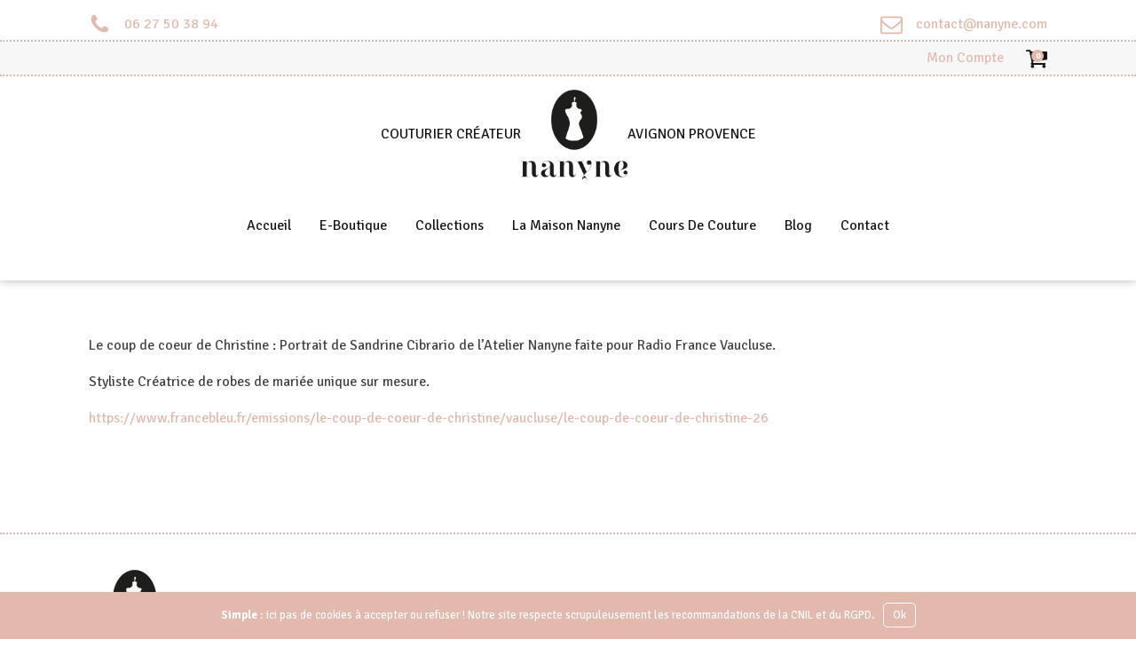

--- FILE ---
content_type: text/html; charset=UTF-8
request_url: https://www.nanyne.com/sandrine-cibrario-styliste-de-robes-de-mariee-a-morieres-les-avignon/
body_size: 21369
content:
<!DOCTYPE html>
<html lang="fr-FR" >
<head>
<meta charset="UTF-8">
<meta name="viewport" content="width=device-width, initial-scale=1.0">
<!-- WP_HEAD() START -->
<title>Sandrine Cibrario styliste de robes de mariée à Morières-les-Avignon  - Nanyne</title>
<link rel="preload" as="style" href="https://fonts.googleapis.com/css?family=Signika+Negative:100,200,300,400,500,600,700,800,900|Signika+Negative:100,200,300,400,500,600,700,800,900|Great+Vibes:100,200,300,400,500,600,700,800,900|Special+Elite:100,200,300,400,500,600,700,800,900" >
<link rel="stylesheet" href="https://fonts.googleapis.com/css?family=Signika+Negative:100,200,300,400,500,600,700,800,900|Signika+Negative:100,200,300,400,500,600,700,800,900|Great+Vibes:100,200,300,400,500,600,700,800,900|Special+Elite:100,200,300,400,500,600,700,800,900">
<meta name='robots' content='max-image-preview:large' />
<link rel='dns-prefetch' href='//www.googletagmanager.com' />
<link rel="alternate" title="oEmbed (JSON)" type="application/json+oembed" href="https://www.nanyne.com/wp-json/oembed/1.0/embed?url=https%3A%2F%2Fwww.nanyne.com%2Fsandrine-cibrario-styliste-de-robes-de-mariee-a-morieres-les-avignon%2F" />
<link rel="alternate" title="oEmbed (XML)" type="text/xml+oembed" href="https://www.nanyne.com/wp-json/oembed/1.0/embed?url=https%3A%2F%2Fwww.nanyne.com%2Fsandrine-cibrario-styliste-de-robes-de-mariee-a-morieres-les-avignon%2F&#038;format=xml" />
<style id='wp-img-auto-sizes-contain-inline-css' type='text/css'>
img:is([sizes=auto i],[sizes^="auto," i]){contain-intrinsic-size:3000px 1500px}
/*# sourceURL=wp-img-auto-sizes-contain-inline-css */
</style>
<style id='wp-block-library-inline-css' type='text/css'>
:root{--wp-block-synced-color:#7a00df;--wp-block-synced-color--rgb:122,0,223;--wp-bound-block-color:var(--wp-block-synced-color);--wp-editor-canvas-background:#ddd;--wp-admin-theme-color:#007cba;--wp-admin-theme-color--rgb:0,124,186;--wp-admin-theme-color-darker-10:#006ba1;--wp-admin-theme-color-darker-10--rgb:0,107,160.5;--wp-admin-theme-color-darker-20:#005a87;--wp-admin-theme-color-darker-20--rgb:0,90,135;--wp-admin-border-width-focus:2px}@media (min-resolution:192dpi){:root{--wp-admin-border-width-focus:1.5px}}.wp-element-button{cursor:pointer}:root .has-very-light-gray-background-color{background-color:#eee}:root .has-very-dark-gray-background-color{background-color:#313131}:root .has-very-light-gray-color{color:#eee}:root .has-very-dark-gray-color{color:#313131}:root .has-vivid-green-cyan-to-vivid-cyan-blue-gradient-background{background:linear-gradient(135deg,#00d084,#0693e3)}:root .has-purple-crush-gradient-background{background:linear-gradient(135deg,#34e2e4,#4721fb 50%,#ab1dfe)}:root .has-hazy-dawn-gradient-background{background:linear-gradient(135deg,#faaca8,#dad0ec)}:root .has-subdued-olive-gradient-background{background:linear-gradient(135deg,#fafae1,#67a671)}:root .has-atomic-cream-gradient-background{background:linear-gradient(135deg,#fdd79a,#004a59)}:root .has-nightshade-gradient-background{background:linear-gradient(135deg,#330968,#31cdcf)}:root .has-midnight-gradient-background{background:linear-gradient(135deg,#020381,#2874fc)}:root{--wp--preset--font-size--normal:16px;--wp--preset--font-size--huge:42px}.has-regular-font-size{font-size:1em}.has-larger-font-size{font-size:2.625em}.has-normal-font-size{font-size:var(--wp--preset--font-size--normal)}.has-huge-font-size{font-size:var(--wp--preset--font-size--huge)}.has-text-align-center{text-align:center}.has-text-align-left{text-align:left}.has-text-align-right{text-align:right}.has-fit-text{white-space:nowrap!important}#end-resizable-editor-section{display:none}.aligncenter{clear:both}.items-justified-left{justify-content:flex-start}.items-justified-center{justify-content:center}.items-justified-right{justify-content:flex-end}.items-justified-space-between{justify-content:space-between}.screen-reader-text{border:0;clip-path:inset(50%);height:1px;margin:-1px;overflow:hidden;padding:0;position:absolute;width:1px;word-wrap:normal!important}.screen-reader-text:focus{background-color:#ddd;clip-path:none;color:#444;display:block;font-size:1em;height:auto;left:5px;line-height:normal;padding:15px 23px 14px;text-decoration:none;top:5px;width:auto;z-index:100000}html :where(.has-border-color){border-style:solid}html :where([style*=border-top-color]){border-top-style:solid}html :where([style*=border-right-color]){border-right-style:solid}html :where([style*=border-bottom-color]){border-bottom-style:solid}html :where([style*=border-left-color]){border-left-style:solid}html :where([style*=border-width]){border-style:solid}html :where([style*=border-top-width]){border-top-style:solid}html :where([style*=border-right-width]){border-right-style:solid}html :where([style*=border-bottom-width]){border-bottom-style:solid}html :where([style*=border-left-width]){border-left-style:solid}html :where(img[class*=wp-image-]){height:auto;max-width:100%}:where(figure){margin:0 0 1em}html :where(.is-position-sticky){--wp-admin--admin-bar--position-offset:var(--wp-admin--admin-bar--height,0px)}@media screen and (max-width:600px){html :where(.is-position-sticky){--wp-admin--admin-bar--position-offset:0px}}

/*# sourceURL=wp-block-library-inline-css */
</style><style id='wp-block-paragraph-inline-css' type='text/css'>
.is-small-text{font-size:.875em}.is-regular-text{font-size:1em}.is-large-text{font-size:2.25em}.is-larger-text{font-size:3em}.has-drop-cap:not(:focus):first-letter{float:left;font-size:8.4em;font-style:normal;font-weight:100;line-height:.68;margin:.05em .1em 0 0;text-transform:uppercase}body.rtl .has-drop-cap:not(:focus):first-letter{float:none;margin-left:.1em}p.has-drop-cap.has-background{overflow:hidden}:root :where(p.has-background){padding:1.25em 2.375em}:where(p.has-text-color:not(.has-link-color)) a{color:inherit}p.has-text-align-left[style*="writing-mode:vertical-lr"],p.has-text-align-right[style*="writing-mode:vertical-rl"]{rotate:180deg}
/*# sourceURL=https://www.nanyne.com/wp-includes/blocks/paragraph/style.min.css */
</style>
<link rel='stylesheet' id='wc-blocks-style-css' href='https://www.nanyne.com/wp-content/plugins/woocommerce/assets/client/blocks/wc-blocks.css?ver=wc-10.4.3' type='text/css' media='all' />
<style id='global-styles-inline-css' type='text/css'>
:root{--wp--preset--aspect-ratio--square: 1;--wp--preset--aspect-ratio--4-3: 4/3;--wp--preset--aspect-ratio--3-4: 3/4;--wp--preset--aspect-ratio--3-2: 3/2;--wp--preset--aspect-ratio--2-3: 2/3;--wp--preset--aspect-ratio--16-9: 16/9;--wp--preset--aspect-ratio--9-16: 9/16;--wp--preset--color--black: #000000;--wp--preset--color--cyan-bluish-gray: #abb8c3;--wp--preset--color--white: #ffffff;--wp--preset--color--pale-pink: #f78da7;--wp--preset--color--vivid-red: #cf2e2e;--wp--preset--color--luminous-vivid-orange: #ff6900;--wp--preset--color--luminous-vivid-amber: #fcb900;--wp--preset--color--light-green-cyan: #7bdcb5;--wp--preset--color--vivid-green-cyan: #00d084;--wp--preset--color--pale-cyan-blue: #8ed1fc;--wp--preset--color--vivid-cyan-blue: #0693e3;--wp--preset--color--vivid-purple: #9b51e0;--wp--preset--gradient--vivid-cyan-blue-to-vivid-purple: linear-gradient(135deg,rgb(6,147,227) 0%,rgb(155,81,224) 100%);--wp--preset--gradient--light-green-cyan-to-vivid-green-cyan: linear-gradient(135deg,rgb(122,220,180) 0%,rgb(0,208,130) 100%);--wp--preset--gradient--luminous-vivid-amber-to-luminous-vivid-orange: linear-gradient(135deg,rgb(252,185,0) 0%,rgb(255,105,0) 100%);--wp--preset--gradient--luminous-vivid-orange-to-vivid-red: linear-gradient(135deg,rgb(255,105,0) 0%,rgb(207,46,46) 100%);--wp--preset--gradient--very-light-gray-to-cyan-bluish-gray: linear-gradient(135deg,rgb(238,238,238) 0%,rgb(169,184,195) 100%);--wp--preset--gradient--cool-to-warm-spectrum: linear-gradient(135deg,rgb(74,234,220) 0%,rgb(151,120,209) 20%,rgb(207,42,186) 40%,rgb(238,44,130) 60%,rgb(251,105,98) 80%,rgb(254,248,76) 100%);--wp--preset--gradient--blush-light-purple: linear-gradient(135deg,rgb(255,206,236) 0%,rgb(152,150,240) 100%);--wp--preset--gradient--blush-bordeaux: linear-gradient(135deg,rgb(254,205,165) 0%,rgb(254,45,45) 50%,rgb(107,0,62) 100%);--wp--preset--gradient--luminous-dusk: linear-gradient(135deg,rgb(255,203,112) 0%,rgb(199,81,192) 50%,rgb(65,88,208) 100%);--wp--preset--gradient--pale-ocean: linear-gradient(135deg,rgb(255,245,203) 0%,rgb(182,227,212) 50%,rgb(51,167,181) 100%);--wp--preset--gradient--electric-grass: linear-gradient(135deg,rgb(202,248,128) 0%,rgb(113,206,126) 100%);--wp--preset--gradient--midnight: linear-gradient(135deg,rgb(2,3,129) 0%,rgb(40,116,252) 100%);--wp--preset--font-size--small: 13px;--wp--preset--font-size--medium: 20px;--wp--preset--font-size--large: 36px;--wp--preset--font-size--x-large: 42px;--wp--preset--spacing--20: 0.44rem;--wp--preset--spacing--30: 0.67rem;--wp--preset--spacing--40: 1rem;--wp--preset--spacing--50: 1.5rem;--wp--preset--spacing--60: 2.25rem;--wp--preset--spacing--70: 3.38rem;--wp--preset--spacing--80: 5.06rem;--wp--preset--shadow--natural: 6px 6px 9px rgba(0, 0, 0, 0.2);--wp--preset--shadow--deep: 12px 12px 50px rgba(0, 0, 0, 0.4);--wp--preset--shadow--sharp: 6px 6px 0px rgba(0, 0, 0, 0.2);--wp--preset--shadow--outlined: 6px 6px 0px -3px rgb(255, 255, 255), 6px 6px rgb(0, 0, 0);--wp--preset--shadow--crisp: 6px 6px 0px rgb(0, 0, 0);}:where(.is-layout-flex){gap: 0.5em;}:where(.is-layout-grid){gap: 0.5em;}body .is-layout-flex{display: flex;}.is-layout-flex{flex-wrap: wrap;align-items: center;}.is-layout-flex > :is(*, div){margin: 0;}body .is-layout-grid{display: grid;}.is-layout-grid > :is(*, div){margin: 0;}:where(.wp-block-columns.is-layout-flex){gap: 2em;}:where(.wp-block-columns.is-layout-grid){gap: 2em;}:where(.wp-block-post-template.is-layout-flex){gap: 1.25em;}:where(.wp-block-post-template.is-layout-grid){gap: 1.25em;}.has-black-color{color: var(--wp--preset--color--black) !important;}.has-cyan-bluish-gray-color{color: var(--wp--preset--color--cyan-bluish-gray) !important;}.has-white-color{color: var(--wp--preset--color--white) !important;}.has-pale-pink-color{color: var(--wp--preset--color--pale-pink) !important;}.has-vivid-red-color{color: var(--wp--preset--color--vivid-red) !important;}.has-luminous-vivid-orange-color{color: var(--wp--preset--color--luminous-vivid-orange) !important;}.has-luminous-vivid-amber-color{color: var(--wp--preset--color--luminous-vivid-amber) !important;}.has-light-green-cyan-color{color: var(--wp--preset--color--light-green-cyan) !important;}.has-vivid-green-cyan-color{color: var(--wp--preset--color--vivid-green-cyan) !important;}.has-pale-cyan-blue-color{color: var(--wp--preset--color--pale-cyan-blue) !important;}.has-vivid-cyan-blue-color{color: var(--wp--preset--color--vivid-cyan-blue) !important;}.has-vivid-purple-color{color: var(--wp--preset--color--vivid-purple) !important;}.has-black-background-color{background-color: var(--wp--preset--color--black) !important;}.has-cyan-bluish-gray-background-color{background-color: var(--wp--preset--color--cyan-bluish-gray) !important;}.has-white-background-color{background-color: var(--wp--preset--color--white) !important;}.has-pale-pink-background-color{background-color: var(--wp--preset--color--pale-pink) !important;}.has-vivid-red-background-color{background-color: var(--wp--preset--color--vivid-red) !important;}.has-luminous-vivid-orange-background-color{background-color: var(--wp--preset--color--luminous-vivid-orange) !important;}.has-luminous-vivid-amber-background-color{background-color: var(--wp--preset--color--luminous-vivid-amber) !important;}.has-light-green-cyan-background-color{background-color: var(--wp--preset--color--light-green-cyan) !important;}.has-vivid-green-cyan-background-color{background-color: var(--wp--preset--color--vivid-green-cyan) !important;}.has-pale-cyan-blue-background-color{background-color: var(--wp--preset--color--pale-cyan-blue) !important;}.has-vivid-cyan-blue-background-color{background-color: var(--wp--preset--color--vivid-cyan-blue) !important;}.has-vivid-purple-background-color{background-color: var(--wp--preset--color--vivid-purple) !important;}.has-black-border-color{border-color: var(--wp--preset--color--black) !important;}.has-cyan-bluish-gray-border-color{border-color: var(--wp--preset--color--cyan-bluish-gray) !important;}.has-white-border-color{border-color: var(--wp--preset--color--white) !important;}.has-pale-pink-border-color{border-color: var(--wp--preset--color--pale-pink) !important;}.has-vivid-red-border-color{border-color: var(--wp--preset--color--vivid-red) !important;}.has-luminous-vivid-orange-border-color{border-color: var(--wp--preset--color--luminous-vivid-orange) !important;}.has-luminous-vivid-amber-border-color{border-color: var(--wp--preset--color--luminous-vivid-amber) !important;}.has-light-green-cyan-border-color{border-color: var(--wp--preset--color--light-green-cyan) !important;}.has-vivid-green-cyan-border-color{border-color: var(--wp--preset--color--vivid-green-cyan) !important;}.has-pale-cyan-blue-border-color{border-color: var(--wp--preset--color--pale-cyan-blue) !important;}.has-vivid-cyan-blue-border-color{border-color: var(--wp--preset--color--vivid-cyan-blue) !important;}.has-vivid-purple-border-color{border-color: var(--wp--preset--color--vivid-purple) !important;}.has-vivid-cyan-blue-to-vivid-purple-gradient-background{background: var(--wp--preset--gradient--vivid-cyan-blue-to-vivid-purple) !important;}.has-light-green-cyan-to-vivid-green-cyan-gradient-background{background: var(--wp--preset--gradient--light-green-cyan-to-vivid-green-cyan) !important;}.has-luminous-vivid-amber-to-luminous-vivid-orange-gradient-background{background: var(--wp--preset--gradient--luminous-vivid-amber-to-luminous-vivid-orange) !important;}.has-luminous-vivid-orange-to-vivid-red-gradient-background{background: var(--wp--preset--gradient--luminous-vivid-orange-to-vivid-red) !important;}.has-very-light-gray-to-cyan-bluish-gray-gradient-background{background: var(--wp--preset--gradient--very-light-gray-to-cyan-bluish-gray) !important;}.has-cool-to-warm-spectrum-gradient-background{background: var(--wp--preset--gradient--cool-to-warm-spectrum) !important;}.has-blush-light-purple-gradient-background{background: var(--wp--preset--gradient--blush-light-purple) !important;}.has-blush-bordeaux-gradient-background{background: var(--wp--preset--gradient--blush-bordeaux) !important;}.has-luminous-dusk-gradient-background{background: var(--wp--preset--gradient--luminous-dusk) !important;}.has-pale-ocean-gradient-background{background: var(--wp--preset--gradient--pale-ocean) !important;}.has-electric-grass-gradient-background{background: var(--wp--preset--gradient--electric-grass) !important;}.has-midnight-gradient-background{background: var(--wp--preset--gradient--midnight) !important;}.has-small-font-size{font-size: var(--wp--preset--font-size--small) !important;}.has-medium-font-size{font-size: var(--wp--preset--font-size--medium) !important;}.has-large-font-size{font-size: var(--wp--preset--font-size--large) !important;}.has-x-large-font-size{font-size: var(--wp--preset--font-size--x-large) !important;}
/*# sourceURL=global-styles-inline-css */
</style>

<style id='classic-theme-styles-inline-css' type='text/css'>
/*! This file is auto-generated */
.wp-block-button__link{color:#fff;background-color:#32373c;border-radius:9999px;box-shadow:none;text-decoration:none;padding:calc(.667em + 2px) calc(1.333em + 2px);font-size:1.125em}.wp-block-file__button{background:#32373c;color:#fff;text-decoration:none}
/*# sourceURL=/wp-includes/css/classic-themes.min.css */
</style>
<link rel='stylesheet' id='oxygen-css' href='https://www.nanyne.com/wp-content/plugins/oxygen/component-framework/oxygen.css?ver=4.9.5' type='text/css' media='all' />
<link rel='stylesheet' id='woocommerce-layout-css' href='https://www.nanyne.com/wp-content/plugins/woocommerce/assets/css/woocommerce-layout.css?ver=10.4.3' type='text/css' media='all' />
<link rel='stylesheet' id='woocommerce-smallscreen-css' href='https://www.nanyne.com/wp-content/plugins/woocommerce/assets/css/woocommerce-smallscreen.css?ver=10.4.3' type='text/css' media='only screen and (max-width: 768px)' />
<link rel='stylesheet' id='woocommerce-general-css' href='https://www.nanyne.com/wp-content/plugins/woocommerce/assets/css/woocommerce.css?ver=10.4.3' type='text/css' media='all' />
<style id='woocommerce-inline-inline-css' type='text/css'>
.woocommerce form .form-row .required { visibility: visible; }
/*# sourceURL=woocommerce-inline-inline-css */
</style>
<link rel='stylesheet' id='eeb-css-frontend-css' href='https://www.nanyne.com/wp-content/plugins/email-encoder-bundle/assets/css/style.css?ver=54d4eedc552c499c4a8d6b89c23d3df1' type='text/css' media='all' />
<link rel='stylesheet' id='dashicons-css' href='https://www.nanyne.com/wp-includes/css/dashicons.min.css?ver=6.9' type='text/css' media='all' />
<link rel='stylesheet' id='photoswipe-css' href='https://www.nanyne.com/wp-content/plugins/woocommerce/assets/css/photoswipe/photoswipe.min.css?ver=10.4.3' type='text/css' media='all' />
<link rel='stylesheet' id='photoswipe-default-skin-css' href='https://www.nanyne.com/wp-content/plugins/woocommerce/assets/css/photoswipe/default-skin/default-skin.min.css?ver=10.4.3' type='text/css' media='all' />
<link rel='stylesheet' id='branda-cookie-notice-front-css' href='https://www.nanyne.com/wp-content/plugins/ultimate-branding/inc/modules/front-end/assets/css/cookie-notice.css?ver=3.4.29' type='text/css' media='all' />
<script type="text/javascript" src="https://www.nanyne.com/wp-includes/js/jquery/jquery.min.js?ver=3.7.1" id="jquery-core-js"></script>
<script type="text/javascript" src="https://www.nanyne.com/wp-content/plugins/woocommerce/assets/js/jquery-blockui/jquery.blockUI.min.js?ver=2.7.0-wc.10.4.3" id="wc-jquery-blockui-js" data-wp-strategy="defer"></script>
<script type="text/javascript" id="wc-add-to-cart-js-extra">
/* <![CDATA[ */
var wc_add_to_cart_params = {"ajax_url":"/wp-admin/admin-ajax.php","wc_ajax_url":"/?wc-ajax=%%endpoint%%","i18n_view_cart":"Voir le panier","cart_url":"https://www.nanyne.com/panier/","is_cart":"","cart_redirect_after_add":"yes"};
//# sourceURL=wc-add-to-cart-js-extra
/* ]]> */
</script>
<script type="text/javascript" src="https://www.nanyne.com/wp-content/plugins/woocommerce/assets/js/frontend/add-to-cart.min.js?ver=10.4.3" id="wc-add-to-cart-js" defer="defer" data-wp-strategy="defer"></script>
<script type="text/javascript" src="https://www.nanyne.com/wp-content/plugins/woocommerce/assets/js/js-cookie/js.cookie.min.js?ver=2.1.4-wc.10.4.3" id="wc-js-cookie-js" data-wp-strategy="defer"></script>
<script type="text/javascript" src="https://www.nanyne.com/wp-content/plugins/email-encoder-bundle/assets/js/custom.js?ver=2c542c9989f589cd5318f5cef6a9ecd7" id="eeb-js-frontend-js"></script>
<script type="text/javascript" src="https://www.nanyne.com/wp-content/plugins/woocommerce/assets/js/zoom/jquery.zoom.min.js?ver=1.7.21-wc.10.4.3" id="wc-zoom-js" defer="defer" data-wp-strategy="defer"></script>
<script type="text/javascript" src="https://www.nanyne.com/wp-content/plugins/woocommerce/assets/js/flexslider/jquery.flexslider.min.js?ver=2.7.2-wc.10.4.3" id="wc-flexslider-js" defer="defer" data-wp-strategy="defer"></script>
<script type="text/javascript" src="https://www.nanyne.com/wp-content/plugins/woocommerce/assets/js/photoswipe/photoswipe.min.js?ver=4.1.1-wc.10.4.3" id="wc-photoswipe-js" defer="defer" data-wp-strategy="defer"></script>
<script type="text/javascript" src="https://www.nanyne.com/wp-content/plugins/woocommerce/assets/js/photoswipe/photoswipe-ui-default.min.js?ver=4.1.1-wc.10.4.3" id="wc-photoswipe-ui-default-js" defer="defer" data-wp-strategy="defer"></script>
<script type="text/javascript" id="wc-single-product-js-extra">
/* <![CDATA[ */
var wc_single_product_params = {"i18n_required_rating_text":"Veuillez s\u00e9lectionner une note","i18n_rating_options":["1\u00a0\u00e9toile sur 5","2\u00a0\u00e9toiles sur 5","3\u00a0\u00e9toiles sur 5","4\u00a0\u00e9toiles sur 5","5\u00a0\u00e9toiles sur 5"],"i18n_product_gallery_trigger_text":"Voir la galerie d\u2019images en plein \u00e9cran","review_rating_required":"yes","flexslider":{"rtl":false,"animation":"slide","smoothHeight":true,"directionNav":false,"controlNav":"thumbnails","slideshow":false,"animationSpeed":500,"animationLoop":false,"allowOneSlide":false,"touch":false},"zoom_enabled":"1","zoom_options":[],"photoswipe_enabled":"1","photoswipe_options":{"shareEl":false,"closeOnScroll":false,"history":false,"hideAnimationDuration":0,"showAnimationDuration":0},"flexslider_enabled":"1"};
//# sourceURL=wc-single-product-js-extra
/* ]]> */
</script>
<script type="text/javascript" src="https://www.nanyne.com/wp-content/plugins/woocommerce/assets/js/frontend/single-product.min.js?ver=10.4.3" id="wc-single-product-js" defer="defer" data-wp-strategy="defer"></script>

<!-- Extrait de code de la balise Google (gtag.js) ajouté par Site Kit -->
<!-- Extrait Google Analytics ajouté par Site Kit -->
<script type="text/javascript" src="https://www.googletagmanager.com/gtag/js?id=GT-PJS6QGB" id="google_gtagjs-js" async></script>
<script type="text/javascript" id="google_gtagjs-js-after">
/* <![CDATA[ */
window.dataLayer = window.dataLayer || [];function gtag(){dataLayer.push(arguments);}
gtag("set","linker",{"domains":["www.nanyne.com"]});
gtag("js", new Date());
gtag("set", "developer_id.dZTNiMT", true);
gtag("config", "GT-PJS6QGB");
 window._googlesitekit = window._googlesitekit || {}; window._googlesitekit.throttledEvents = []; window._googlesitekit.gtagEvent = (name, data) => { var key = JSON.stringify( { name, data } ); if ( !! window._googlesitekit.throttledEvents[ key ] ) { return; } window._googlesitekit.throttledEvents[ key ] = true; setTimeout( () => { delete window._googlesitekit.throttledEvents[ key ]; }, 5 ); gtag( "event", name, { ...data, event_source: "site-kit" } ); }; 
//# sourceURL=google_gtagjs-js-after
/* ]]> */
</script>
<link rel="https://api.w.org/" href="https://www.nanyne.com/wp-json/" /><link rel="alternate" title="JSON" type="application/json" href="https://www.nanyne.com/wp-json/wp/v2/posts/721" /><link rel="EditURI" type="application/rsd+xml" title="RSD" href="https://www.nanyne.com/xmlrpc.php?rsd" />
<meta name="generator" content="WordPress 6.9" />
<meta name="generator" content="WooCommerce 10.4.3" />
<link rel='shortlink' href='https://www.nanyne.com/?p=721' />
<meta name="generator" content="Site Kit by Google 1.170.0" /><!-- HFCM by 99 Robots - Snippet # 1: Local Business -->
<script type="application/ld+json">
{
  "@context": "https://schema.org",
  "@type": "LocalBusiness",
  "name": "NANYNE",
  "image": "https://www.nanyne.com/wp-content/uploads/2023/02/nanyne_logo_noir.png",
  "@id": "",
  "url": "https://www.nanyne.com/",
  "telephone": "+33627503894",
  "address": {
    "@type": "PostalAddress",
    "streetAddress": "273 avenue du Président Léon Blum",
    "addressLocality": "Morières les Avignon",
    "postalCode": "84310",
    "addressCountry": "FR"
  },
  "geo": {
    "@type": "GeoCoordinates",
    "latitude": 43.9416222,
    "longitude": 4.9001386
  },
  "openingHoursSpecification": {
    "@type": "OpeningHoursSpecification",
    "dayOfWeek": [
      "Monday",
      "Tuesday",
      "Wednesday",
      "Thursday",
      "Friday",
      "Saturday"
    ],
    "opens": "09:00",
    "closes": "19:00"
  } 
}
</script>
<!-- /end HFCM by 99 Robots -->
<!-- HFCM by 99 Robots - Snippet # 2: Google Search Console -->
<meta name="google-site-verification" content="wy9NaiIo5qSkqPRYMinXGF42DpD1U-uiH2HFZtYZjWE" />
<!-- /end HFCM by 99 Robots -->
<meta name="ti-site-data" content="[base64]" />	<noscript><style>.woocommerce-product-gallery{ opacity: 1 !important; }</style></noscript>
	<link rel="canonical" href="https://www.nanyne.com/sandrine-cibrario-styliste-de-robes-de-mariee-a-morieres-les-avignon/" />
<meta name="description" content="Le coup de coeur de Christine : Portrait de Sandrine Cibrario de l’Atelier Nanyne faite pour Radio France Vaucluse. Styliste Créatrice de robes de mariée un ..." />
<script type="application/ld+json">{"@context":"https:\/\/schema.org","@graph":[{"@type":"Organization","@id":"https:\/\/www.nanyne.com\/#schema-publishing-organization","url":"https:\/\/www.nanyne.com","name":"Nanyne"},{"@type":"WebSite","@id":"https:\/\/www.nanyne.com\/#schema-website","url":"https:\/\/www.nanyne.com","name":"Nanyne","encoding":"UTF-8","potentialAction":{"@type":"SearchAction","target":"https:\/\/www.nanyne.com\/search\/{search_term_string}\/","query-input":"required name=search_term_string"}},{"@type":"BreadcrumbList","@id":"https:\/\/www.nanyne.com\/sandrine-cibrario-styliste-de-robes-de-mariee-a-morieres-les-avignon?page&name=sandrine-cibrario-styliste-de-robes-de-mariee-a-morieres-les-avignon\/#breadcrumb","itemListElement":[{"@type":"ListItem","position":1,"name":"Accueil","item":"https:\/\/www.nanyne.com"},{"@type":"ListItem","position":2,"name":"Presse &amp; articles","item":"https:\/\/www.nanyne.com\/category\/presse-articles\/"},{"@type":"ListItem","position":3,"name":"Presse","item":"https:\/\/www.nanyne.com\/category\/presse-articles\/presse\/"},{"@type":"ListItem","position":4,"name":"Sandrine Cibrario styliste de robes de mari\u00e9e \u00e0 Mori\u00e8res-les-Avignon"}]},{"@type":"Person","@id":"https:\/\/www.nanyne.com\/author\/nanynewp\/#schema-author","name":"nanyneWP","url":"https:\/\/www.nanyne.com\/author\/nanynewp\/"},{"@type":"WebPage","@id":"https:\/\/www.nanyne.com\/sandrine-cibrario-styliste-de-robes-de-mariee-a-morieres-les-avignon\/#schema-webpage","isPartOf":{"@id":"https:\/\/www.nanyne.com\/#schema-website"},"publisher":{"@id":"https:\/\/www.nanyne.com\/#schema-publishing-organization"},"url":"https:\/\/www.nanyne.com\/sandrine-cibrario-styliste-de-robes-de-mariee-a-morieres-les-avignon\/"},{"@type":"Article","mainEntityOfPage":{"@id":"https:\/\/www.nanyne.com\/sandrine-cibrario-styliste-de-robes-de-mariee-a-morieres-les-avignon\/#schema-webpage"},"publisher":{"@id":"https:\/\/www.nanyne.com\/#schema-publishing-organization"},"dateModified":"2023-02-14T17:24:16","datePublished":"2017-10-17T14:29:00","headline":"Sandrine Cibrario styliste de robes de mari\u00e9e \u00e0 Mori\u00e8res-les-Avignon  - Nanyne","description":"Le coup de coeur de Christine : Portrait de Sandrine Cibrario de l\u2019Atelier Nanyne faite pour Radio France Vaucluse. Styliste Cr\u00e9atrice de robes de mari\u00e9e un ...","name":"Sandrine Cibrario styliste de robes de mari\u00e9e \u00e0 Mori\u00e8res-les-Avignon","author":{"@id":"https:\/\/www.nanyne.com\/author\/nanynewp\/#schema-author"},"image":{"@type":"ImageObject","@id":"https:\/\/www.nanyne.com\/sandrine-cibrario-styliste-de-robes-de-mariee-a-morieres-les-avignon\/#schema-article-image","url":"https:\/\/www.nanyne.com\/wp-content\/uploads\/2017\/10\/Sandrine-34-1.jpg","height":1104,"width":1024},"thumbnailUrl":"https:\/\/www.nanyne.com\/wp-content\/uploads\/2017\/10\/Sandrine-34-1.jpg"}]}</script>
<meta property="og:type" content="article" />
<meta property="og:url" content="https://www.nanyne.com/sandrine-cibrario-styliste-de-robes-de-mariee-a-morieres-les-avignon/" />
<meta property="og:title" content="Sandrine Cibrario styliste de robes de mariée à Morières-les-Avignon - Nanyne" />
<meta property="og:description" content="Le coup de coeur de Christine : Portrait de Sandrine Cibrario de l’Atelier Nanyne faite pour Radio France Vaucluse. Styliste Créatrice de robes de mariée un ..." />
<meta property="og:image" content="https://www.nanyne.com/wp-content/uploads/2017/10/Sandrine-34-1.jpg" />
<meta property="og:image:width" content="1024" />
<meta property="og:image:height" content="1104" />
<meta property="article:published_time" content="2017-10-17T14:29:00" />
<meta property="article:author" content="nanyneWP" />
<meta name="twitter:card" content="summary_large_image" />
<meta name="twitter:title" content="Sandrine Cibrario styliste de robes de mariée à Morières-les-Avignon - Nanyne" />
<meta name="twitter:description" content="Le coup de coeur de Christine : Portrait de Sandrine Cibrario de l’Atelier Nanyne faite pour Radio France Vaucluse. Styliste Créatrice de robes de mariée un ..." />
<meta name="twitter:image" content="https://www.nanyne.com/wp-content/uploads/2017/10/Sandrine-34-1.jpg" />
<!-- /SEO -->
<link rel="icon" href="https://www.nanyne.com/wp-content/uploads/2023/02/cropped-Nanyne-favicon-100x100.png" sizes="32x32" />
<link rel="icon" href="https://www.nanyne.com/wp-content/uploads/2023/02/cropped-Nanyne-favicon-300x300.png" sizes="192x192" />
<link rel="apple-touch-icon" href="https://www.nanyne.com/wp-content/uploads/2023/02/cropped-Nanyne-favicon-300x300.png" />
<meta name="msapplication-TileImage" content="https://www.nanyne.com/wp-content/uploads/2023/02/cropped-Nanyne-favicon-300x300.png" />
		<style type="text/css" id="wp-custom-css">
			/* ===== Correctifs affichage page Collections (TT1) ===== */

/* 1) Sécurité : le titre et le lien "En savoir plus" doivent être visibles */
.wp-block-post .wp-block-post-title,
.wp-block-post .wp-block-post-title a,
.wp-block-post .wp-block-read-more,
.wp-block-post .wp-block-post-excerpt__more-link,
.wp-block-post .more-link {
  display: block !important;
  opacity: 1 !important;
  visibility: visible !important;
  position: relative !important;
  z-index: 5 !important;
  text-indent: 0 !important;
  color: #222 !important;
}

/* 2) Bouton "En savoir plus" — style et clic lisible */
.wp-block-post a.wp-block-read-more,
.wp-block-post a.wp-block-post-excerpt__more-link,
.wp-block-post a.more-link {
  display: inline-block !important;
  margin-top: .5rem !important;
  padding: .5rem 1rem !important;
  border-radius: 999px !important;
  background: #c7b198 !important;  /* doré-beige Nanyne */
  color: #fff !important;
  text-decoration: none !important;
  z-index: 6 !important;
}
.wp-block-post a.wp-block-read-more:hover,
.wp-block-post a.wp-block-post-excerpt__more-link:hover,
.wp-block-post a.more-link:hover {
  background: #a68769 !important;
}

/* 3) Empêcher l'image de recouvrir le texte */
.wp-block-post .wp-block-post-featured-image,
.wp-block-post .post-thumbnail,
.wp-block-post .wp-block-cover {
  position: static !important;
  z-index: 1 !important;
  margin-bottom: .6rem !important;
}
.wp-block-post .wp-block-cover__image-background,
.wp-block-post .wp-block-post-featured-image img,
.wp-block-post .post-thumbnail img {
  display: block !important;
  width: 100% !important;
  height: auto !important;
  object-fit: cover !important;
}

/* 4) Titre sous l'image, propre et centré */
.wp-block-post .wp-block-post-title {
  margin: .2rem 0 0 !important;
  text-align: center !important;
  font-weight: 600 !important;
  line-height: 1.25 !important;
}

/* 5) Harmonisation des cartes */
.wp-block-post { 
  padding-bottom: .8rem !important;
  text-align: center !important;
}
		</style>
		<link rel='stylesheet' id='oxygen-cache-8-css' href='//www.nanyne.com/wp-content/uploads/oxygen/css/8.css?cache=1703672078&#038;ver=6.9' type='text/css' media='all' />
<link rel='stylesheet' id='oxygen-cache-778-css' href='//www.nanyne.com/wp-content/uploads/oxygen/css/778.css?cache=1703672072&#038;ver=6.9' type='text/css' media='all' />
<link rel='stylesheet' id='oxygen-universal-styles-css' href='//www.nanyne.com/wp-content/uploads/oxygen/css/universal.css?cache=1759930568&#038;ver=6.9' type='text/css' media='all' />
<style type="text/css" id="branda-cookie-notice-css">
#branda-cookie-notice {
	color: #fff;
	background-color: #e2b9ac;
}
#branda-cookie-notice a,
#branda-cookie-notice a:link {
	color: #ffffff;
}
#branda-cookie-notice a:visited {
	color: #ffffff;
}
#branda-cookie-notice a:hover {
	color: #ffffff;
}
#branda-cookie-notice a:active {
	color: #ffffff;
}
#branda-cookie-notice a:focus {
	color: #ffffff;
}
#branda-cookie-notice .button,
#branda-cookie-notice .button:link {
	color: #ffffff;
	border-color: #ffffff;
	background-color: #e2b9ac;
	border-style: solid;
	border-width: 1px;
	-webkit-border-radius: 5px;
	-moz-border-radius: 5px;
	border-radius: 5px;
}
#branda-cookie-notice .button:visited {
}
#branda-cookie-notice .button:hover {
	color: #e2b9ac;
	border-color: #ffffff;
	background-color: #ffffff;
}
#branda-cookie-notice .button:active {
	color: #e2b9ac;
	border-color: #ffffff;
	background-color: #ffffff;
}
#branda-cookie-notice .button:focus {
	color: #e2b9ac;
	border-color: #ffffff;
	background-color: #ffffff;
}
</style>
<!-- END OF WP_HEAD() -->
<link rel='stylesheet' id='wc-stripe-blocks-checkout-style-css' href='https://www.nanyne.com/wp-content/plugins/woocommerce-gateway-stripe/build/upe-blocks.css?ver=5149cca93b0373758856' type='text/css' media='all' />
</head>
<body class="wp-singular post-template-default single single-post postid-721 single-format-standard wp-custom-logo wp-theme-oxygen-is-not-a-theme  wp-embed-responsive theme-oxygen-is-not-a-theme oxygen-body woocommerce-no-js" >




						<header id="_header-72-8" class="oxy-header-wrapper  oxy-header" ><div id="_header_row-109-8" class="oxy-header-row" ><div class="oxy-header-container"><div id="_header_left-110-8" class="oxy-header-left" ><div id="div_block-114-8" class="ct-div-block" ><a id="link-115-8" class="ct-link" href="tel:+33627503894" target="_self"  ><div id="fancy_icon-116-8" class="ct-fancy-icon" ><svg id="svg-fancy_icon-116-8"><use xlink:href="#FontAwesomeicon-phone"></use></svg></div><div id="text_block-117-8" class="ct-text-block" >06 27 50 38 94</div></a></div></div><div id="_header_center-111-8" class="oxy-header-center" ></div><div id="_header_right-112-8" class="oxy-header-right" ><div id="div_block-121-8" class="ct-div-block" ><div id="fancy_icon-124-8" class="ct-fancy-icon" ><svg id="svg-fancy_icon-124-8"><use xlink:href="#FontAwesomeicon-envelope-o"></use></svg></div><div id="text_block-125-8" class="ct-text-block" ><a href="javascript:;" data-enc-email="pbagnpg[at]analar.pbz" class="mail-link" data-wpel-link="ignore"><span id="eeb-10941-297369"></span><script type="text/javascript">(function() {var ml="%n.cy0emat4o",mi="3;198390:518141623;7",o="";for(var j=0,l=mi.length;j<l;j++) {o+=ml.charAt(mi.charCodeAt(j)-48);}document.getElementById("eeb-10941-297369").innerHTML = decodeURIComponent(o);}());</script><noscript>*protected email*</noscript></a></div></div></div></div></div><div id="_header_row-156-8" class="oxy-header-row" ><div class="oxy-header-container"><div id="_header_left-157-8" class="oxy-header-left" ></div><div id="_header_center-158-8" class="oxy-header-center" ></div><div id="_header_right-159-8" class="oxy-header-right" ><a id="link-164-8" class="ct-link" href="/mon-compte/"   ><div id="text_block-165-8" class="ct-text-block" >Mon Compte<br></div></a>
		<div id="-mini-cart-161-8" class="oxy-mini-cart oxy-woo-element" >                    <style>
                    #ct-builder .oxy-woo-mini-cart__flyout {
                        opacity: 1 !important;
                    }
                    </style>
                                <div class='oxy-woo-mini-cart__summary'>            
                    <div class='oxy-woo-mini-cart__quantity-badge'>
                        0                    </div>        
                    <div class='oxy-woo-mini-cart__summary-fragments'>
                        <span class='oxy-woo-mini-cart__total'><span class="woocommerce-Price-amount amount"><bdi>0,00&nbsp;<span class="woocommerce-Price-currencySymbol">&euro;</span></bdi></span></span>
                        <span class='oxy-woo-mini-cart__items-count'>
                            0 article                        </span>
                    </div>
                    <svg class='oxy-woo-mini-cart__icon' viewBox="0 0 25 28">
                        <use xlink:href="#FontAwesomeicon-shopping-cart"></use>
                    </svg>
                </div>
                <div class="oxy-woo-mini-cart__flyout">
                <div class="oxy-woo-mini-cart__flyout-fragments">
                

	<p class="woocommerce-mini-cart__empty-message">Votre panier est vide.</p>


                </div>
                </div>
            </div>

		</div></div></div><div id="_header_row-166-8" class="oxy-header-row" ><div class="oxy-header-container"><div id="_header_left-167-8" class="oxy-header-left" ></div><div id="_header_center-168-8" class="oxy-header-center" ><div id="_rich_text-172-8" class="oxy-rich-text" ><p>Chaque robe est créée avec amour et expertise pour vous faire briller le jour le plus spécial de votre vie</p></div></div><div id="_header_right-169-8" class="oxy-header-right" ></div></div></div><div id="_header_row-73-8" class="oxy-header-row" ><div class="oxy-header-container"><div id="_header_left-74-8" class="oxy-header-left" ><div id="div_block-126-8" class="ct-div-block" ></div></div><div id="_header_center-75-8" class="oxy-header-center" ><div id="div_block-82-8" class="ct-div-block" ><div id="div_block-94-8" class="ct-div-block" ><div id="text_block-86-8" class="ct-text-block" >Couturier créateur<br></div><a id="link-79-8" class="ct-link" href="https://www.nanyne.com/"   ><img  id="image-80-8" alt="logo de l&#039;atelier de création de robe de mariée NANYNE" src="https://www.nanyne.com/wp-content/uploads/2023/02/nanyne_logo_noir.png" class="ct-image" srcset="https://www.nanyne.com/wp-content/uploads/2023/02/nanyne_logo_noir.png 354w, https://www.nanyne.com/wp-content/uploads/2023/02/nanyne_logo_noir-300x255.png 300w" sizes="(max-width: 354px) 100vw, 354px" /></a><div id="text_block-87-8" class="ct-text-block" >Avignon Provence<br></div></div>
		<nav id="-site-navigation-77-8" class="oxy-site-navigation "  x-data="oxyA11yMenuData" aria-label="Main">
        <!-- Default styles -->
        <style>
            
                        @media (max-width: 991px) {
                    #-site-navigation-77-8.oxy-site-navigation .oxy-site-navigation__mobile-open-button {
                display: initial;
            }

            #-site-navigation-77-8.oxy-site-navigation .oxy-site-navigation__mobile-close-wrapper {
                display: initial;
            }
            /* End Mobile Styles - Buttons */

            /* Mobile Styles -- Off-Canvas */
            #-site-navigation-77-8 .oxy-site-navigation__skip-link {
                display: none;
            }

            #-site-navigation-77-8.oxy-site-navigation > ul:not(.open) {
            display: none;
            }

            #-site-navigation-77-8.oxy-site-navigation > ul {
                position: fixed;
                top: 0;
                flex-direction: column;
                height: 100vh;
                width: 300px;
                /* SETTING */
                padding: 64px 0px;
                /* SETTING */
                overflow: auto;
                background-color: var(--oxynav-neutral-color);
                box-shadow:
                    0px 12.5px 10px rgba(0, 0, 0, 0.035),
                    0px 100px 80px rgba(0, 0, 0, 0.07);
                margin-block-end: 0px;
                margin-block-start: 0px;
                z-index: 9999;
            }

            #-site-navigation-77-8.oxy-site-navigation ul > li {
                width: 100%;
                flex-wrap: wrap;
            }

            #-site-navigation-77-8.oxy-site-navigation ul > li > ul > li,
            #-site-navigation-77-8.oxy-site-navigation ul > li > ul > li > ul > li {
                width: 100%;
                flex-wrap: nowrap;
            }

            #-site-navigation-77-8.oxy-site-navigation ul > li > ul > li > a,
            #-site-navigation-77-8.oxy-site-navigation ul > li > ul > li > ul > li > a {
                white-space: normal;
            }

            /* Sub & sub-submenu layout fixes */
            #-site-navigation-77-8.oxy-site-navigation > ul > li > ul > li {
                flex-wrap: wrap;
            }

            #-site-navigation-77-8.oxy-site-navigation > ul > li > ul > li > a {
                max-width: 89%;
            }

            #-site-navigation-77-8.oxy-site-navigation > ul > li > ul > li > img + a {
                width: 60%;
            }
            
            /* Don't use border radius for mobile menu */
            #-site-navigation-77-8.oxy-site-navigation > ul > li,
            #-site-navigation-77-8.oxy-site-navigation > ul > li > ul > li:first-of-type,
            #-site-navigation-77-8.oxy-site-navigation > ul > li > ul > li:last-of-type,
            #-site-navigation-77-8.oxy-site-navigation > ul > li > ul > li > ul > li:first-of-type,
            #-site-navigation-77-8.oxy-site-navigation > ul > li > ul > li > ul > li:last-of-type {
                border-radius: 0px;
            }

            #-site-navigation-77-8.oxy-site-navigation li > ul {
                position: static;
            }
                }
                        /* End Mobile Styles -- Off-Canvas */
        </style>

        <noscript>
            <div class="oxy-site-navigation__noscript">
            JavaScript is disabled in your browser. Please enable JavaScript for a better experience.
            </div>
            <div class="menu-principal-container"><ul id="menu-principal" class="menu"><li id="menu-item-49" class="menu-item menu-item-type-post_type menu-item-object-page menu-item-home menu-item-49"><a href="https://www.nanyne.com/">Accueil</a></li>
<li id="menu-item-44" class="menu-item menu-item-type-post_type menu-item-object-page menu-item-44"><a href="https://www.nanyne.com/boutique/">E-Boutique</a></li>
<li id="menu-item-43" class="menu-item menu-item-type-post_type menu-item-object-page menu-item-43"><a href="https://www.nanyne.com/collections/">Collections</a></li>
<li id="menu-item-40" class="menu-item menu-item-type-post_type menu-item-object-page menu-item-40"><a href="https://www.nanyne.com/maison-nanyne-creatrice-de-robe-de-mariee-sur-mesure/">La Maison Nanyne</a></li>
<li id="menu-item-2708" class="menu-item menu-item-type-post_type menu-item-object-page menu-item-2708"><a href="https://www.nanyne.com/cours-de-couture-a-avignon/">Cours de couture</a></li>
<li id="menu-item-45" class="menu-item menu-item-type-post_type menu-item-object-page menu-item-45"><a href="https://www.nanyne.com/blog/">Blog</a></li>
<li id="menu-item-46" class="menu-item menu-item-type-post_type menu-item-object-page menu-item-46"><a href="https://www.nanyne.com/contact-creatrice-avignon-vaucluse/">Contact</a></li>
</ul></div>        </noscript>

                        <button 
                class="oxy-site-navigation__mobile-open-button" 
                @click.prevent="rootOpen = !rootOpen; $nextTick( () => $event.target.closest('button').nextElementSibling.querySelector('.oxy-site-navigation__mobile-close-wrapper > button').focus() )" 
                aria-label="Open navigation menu" 
                :aria-expanded="rootOpen" 
                x-ref="openButton">
                    <svg class='icon' viewBox="0 0 25 28">
                        <use xlink:href="#FontAwesomeicon-bars"></use>
                    </svg>
                </button>
            
        
        <ul 
        :class="rootOpen ? 'open' : null" 
        @click.outside="!$event.target?.closest('.oxy-site-navigation') ? rootOpen = false : null"
        @focusout="( ( $event.relatedTarget != null ) && !$event.relatedTarget?.closest('.oxy-site-navigation') ) ? rootOpen = false : null"
        @closemobile="rootOpen = false; $nextTick( () => $refs.openButton.focus() )"
        x-init="menu = [{'ID':49,'post_author':'1','post_date':'2023-12-21 11:36:07','post_date_gmt':'2023-02-07 13:51:20','post_content':'','post_title':'Accueil','post_excerpt':'','post_status':'publish','comment_status':'closed','ping_status':'closed','post_password':'','post_name':'accueil-2','to_ping':'','pinged':'','post_modified':'2023-12-21 11:36:07','post_modified_gmt':'2023-12-21 10:36:07','post_content_filtered':'','post_parent':0,'guid':'https:\/\/nanyne.com\/?p=49','menu_order':1,'post_type':'nav_menu_item','post_mime_type':'','comment_count':'0','filter':'raw','db_id':49,'menu_item_parent':'0','object_id':'47','object':'page','type':'post_type','type_label':'Page d\u2019accueil','url':'https:\/\/www.nanyne.com\/','title':'Accueil','target':'','attr_title':'','description':'','classes':['','menu-item','menu-item-type-post_type','menu-item-object-page','menu-item-home'],'xfn':'','current':false,'current_item_ancestor':false,'current_item_parent':false,'menu_image':''},{'ID':44,'post_author':'1','post_date':'2023-12-21 11:36:07','post_date_gmt':'2023-02-07 13:24:09','post_content':'','post_title':'E-Boutique','post_excerpt':'','post_status':'publish','comment_status':'closed','ping_status':'closed','post_password':'','post_name':'boutique-en-ligne','to_ping':'','pinged':'','post_modified':'2023-12-21 11:36:07','post_modified_gmt':'2023-12-21 10:36:07','post_content_filtered':'','post_parent':0,'guid':'https:\/\/nanyne.com\/?p=44','menu_order':2,'post_type':'nav_menu_item','post_mime_type':'','comment_count':'0','filter':'raw','db_id':44,'menu_item_parent':'0','object_id':'33','object':'page','type':'post_type','type_label':'Page','url':'https:\/\/www.nanyne.com\/boutique\/','title':'E-Boutique','target':'','attr_title':'','description':'','classes':['','menu-item','menu-item-type-post_type','menu-item-object-page'],'xfn':'','current':false,'current_item_ancestor':false,'current_item_parent':false,'menu_image':''},{'ID':43,'post_author':'1','post_date':'2023-12-21 11:36:07','post_date_gmt':'2023-02-07 13:24:09','post_content':'','post_title':'Collections','post_excerpt':'','post_status':'publish','comment_status':'closed','ping_status':'closed','post_password':'','post_name':'mes-collections-mariees','to_ping':'','pinged':'','post_modified':'2023-12-21 11:36:07','post_modified_gmt':'2023-12-21 10:36:07','post_content_filtered':'','post_parent':0,'guid':'https:\/\/nanyne.com\/?p=43','menu_order':3,'post_type':'nav_menu_item','post_mime_type':'','comment_count':'0','filter':'raw','db_id':43,'menu_item_parent':'0','object_id':'31','object':'page','type':'post_type','type_label':'Page','url':'https:\/\/www.nanyne.com\/collections\/','title':'Collections','target':'','attr_title':'','description':'','classes':['','menu-item','menu-item-type-post_type','menu-item-object-page'],'xfn':'','current':false,'current_item_ancestor':false,'current_item_parent':false,'menu_image':''},{'ID':40,'post_author':'1','post_date':'2023-12-21 11:36:07','post_date_gmt':'2023-02-07 13:24:09','post_content':'','post_title':'La Maison Nanyne','post_excerpt':'','post_status':'publish','comment_status':'closed','ping_status':'closed','post_password':'','post_name':'la-maison-nanyne','to_ping':'','pinged':'','post_modified':'2023-12-21 11:36:07','post_modified_gmt':'2023-12-21 10:36:07','post_content_filtered':'','post_parent':0,'guid':'https:\/\/nanyne.com\/?p=40','menu_order':4,'post_type':'nav_menu_item','post_mime_type':'','comment_count':'0','filter':'raw','db_id':40,'menu_item_parent':'0','object_id':'23','object':'page','type':'post_type','type_label':'Page','url':'https:\/\/www.nanyne.com\/maison-nanyne-creatrice-de-robe-de-mariee-sur-mesure\/','title':'La Maison Nanyne','target':'','attr_title':'','description':'','classes':['','menu-item','menu-item-type-post_type','menu-item-object-page'],'xfn':'','current':false,'current_item_ancestor':false,'current_item_parent':false,'menu_image':''},{'ID':2708,'post_author':'1','post_date':'2023-12-21 11:36:07','post_date_gmt':'2023-12-21 10:36:07','post_content':'','post_title':'Cours de couture','post_excerpt':'','post_status':'publish','comment_status':'closed','ping_status':'closed','post_password':'','post_name':'cours-de-couture','to_ping':'','pinged':'','post_modified':'2023-12-21 11:36:07','post_modified_gmt':'2023-12-21 10:36:07','post_content_filtered':'','post_parent':0,'guid':'https:\/\/www.nanyne.com\/?p=2708','menu_order':5,'post_type':'nav_menu_item','post_mime_type':'','comment_count':'0','filter':'raw','db_id':2708,'menu_item_parent':'0','object_id':'2659','object':'page','type':'post_type','type_label':'Page','url':'https:\/\/www.nanyne.com\/cours-de-couture-a-avignon\/','title':'Cours de couture','target':'','attr_title':'','description':'','classes':['','menu-item','menu-item-type-post_type','menu-item-object-page'],'xfn':'','current':false,'current_item_ancestor':false,'current_item_parent':false,'menu_image':''},{'ID':45,'post_author':'1','post_date':'2023-12-21 11:36:07','post_date_gmt':'2023-02-07 13:24:10','post_content':'','post_title':'Blog','post_excerpt':'','post_status':'publish','comment_status':'closed','ping_status':'closed','post_password':'','post_name':'presse-articles','to_ping':'','pinged':'','post_modified':'2023-12-21 11:36:07','post_modified_gmt':'2023-12-21 10:36:07','post_content_filtered':'','post_parent':0,'guid':'https:\/\/nanyne.com\/?p=45','menu_order':6,'post_type':'nav_menu_item','post_mime_type':'','comment_count':'0','filter':'raw','db_id':45,'menu_item_parent':'0','object_id':'37','object':'page','type':'post_type','type_label':'Page','url':'https:\/\/www.nanyne.com\/blog\/','title':'Blog','target':'','attr_title':'','description':'','classes':['','menu-item','menu-item-type-post_type','menu-item-object-page'],'xfn':'','current':false,'current_item_ancestor':false,'current_item_parent':false,'menu_image':''},{'ID':46,'post_author':'1','post_date':'2023-12-21 11:36:07','post_date_gmt':'2023-02-07 13:24:10','post_content':'','post_title':'Contact','post_excerpt':'','post_status':'publish','comment_status':'closed','ping_status':'closed','post_password':'','post_name':'46','to_ping':'','pinged':'','post_modified':'2023-12-21 11:36:07','post_modified_gmt':'2023-12-21 10:36:07','post_content_filtered':'','post_parent':0,'guid':'https:\/\/nanyne.com\/?p=46','menu_order':7,'post_type':'nav_menu_item','post_mime_type':'','comment_count':'0','filter':'raw','db_id':46,'menu_item_parent':'0','object_id':'35','object':'page','type':'post_type','type_label':'Page','url':'https:\/\/www.nanyne.com\/contact-creatrice-avignon-vaucluse\/','title':'Contact','target':'','attr_title':'','description':'','classes':['','menu-item','menu-item-type-post_type','menu-item-object-page'],'xfn':'','current':false,'current_item_ancestor':false,'current_item_parent':false,'menu_image':''}];"
        x-data="{
            useCtaStyles: 'false',
            howManyCtas: '1'
        }">
            <li class="oxy-site-navigation__mobile-close-wrapper">
                <button 
                aria-label="Close navigation menu" 
                class="oxy-site-navigation__mobile-close-button" 
                @click.prevent="rootOpen = false; $refs.openButton.focus()" 
                @keydown.escape="$dispatch('closemobile')"
                x-ref="closeButton">
                                            <svg class='icon' viewBox="0 0 25 28">
                            <use xlink:href="#FontAwesomeicon-close"></use>
                        </svg>
                                                        </button>
            </li>
            <template x-for="(item, index) in getRootMenuItems">
                <li x-init="if (typeof(item)=='undefined') item={}"
                    x-data="{ 
                    open: false,
                    cta: ( index + 1 ) > ( getRootMenuItems().length - howManyCtas ) && useCtaStyles, 
                    close( focusAfter ) {
                        this.open = false;

                        focusAfter && focusAfter.focus();
                    }
                }" 
                @keydown.escape.prevent.stop="if( !open ) { $dispatch( 'closemobile' ) }; close($refs.parent);" 
                @focusin.window="!$refs.submenu?.contains($event.target) && close()" 
                @mouseover="!rootOpen ? open = true : null" 
                @mouseleave="!rootOpen ? open = false : null" 
                :data-cta="cta"
                :class="typeof(item)!='undefined' && item.classes ? Object.values(item.classes) : ''">
                    <template x-if="item.menu_image">
                        <img :src="item.menu_image" alt="" />
                    </template>
                    <a 
                    x-html="isLanguageSwitcher( item.type_label ) ? item.title : sanitizeItemTitle( item.title )"
                    :data-description="item.description ? item.description : null" 
                    :data-image="item.menu_image ? item.menu_image : null"
                    :target="item.target ? item.target : '_self'"
                    :href="item.url" :aria-current='isCurrentPage(item.url)' 
                    :data-parent-of-current='item.current_item_parent' 
                    @click="rootOpen ? rootOpen = false : null"></a>
                    <template x-if="getChildren(item.ID).length != 0">
                        <button 
                        @touchstart.prevent="open = !open" 
                        @mousedown.prevent="open = !open" 
                        @keydown.enter="open = !open" 
                        @keydown.space="open = !open" 
                        :aria-label='item.title + " sub-menu"' 
                        :aria-expanded="open"
                        x-ref="parent">
                            <svg class='icon' viewBox="0 0 25 28">
                                <use xlink:href="#FontAwesomeicon-chevron-down"></use>
                            </svg>
                        </button>
                    </template>
                    <template x-if="getChildren(item.ID).length != 0">
                        <ul 
                        :class="open ? 'open' : null" 
                        x-ref="submenu" 
                        x-intersect="calculatePosition($el)">
                            <template x-for="item in getChildren(item.ID)">
                                <li x-data="{ 
                                    open: false, 
                                    close( focusAfter ) {
                                        this.open = false;

                                        focusAfter && focusAfter.focus();
                                    }
                                }" 
                                @focusin.window="!$refs.submenu?.contains($event.target) && close()" 
                                @mouseover="!rootOpen ? open = true : null" 
                                @mouseleave="!rootOpen ? open = false : null" 
                                :class="item.classes ? Object.values(item.classes) : ''">
                                <template x-if="item.menu_image">
                                    <img :src="item.menu_image" alt="" />
                                </template>    
                                <a 
                                x-html="item.title" 
                                :data-description="item.description ? item.description : null" 
                                :data-image="item.menu_image ? item.menu_image : null"
                                :target="item.target ? item.target : '_self'"
                                :href="item.url" :aria-current='isCurrentPage(item.url)' 
                                @click="rootOpen ? rootOpen = false : null" 
                                @mouseover="!rootOpen ? open = true : null"></a>
                                    <template x-if="getChildren(item.ID).length != 0">
                                        <button @touchstart.prevent="open = !open" @mousedown.prevent="open = !open" @keydown.enter="open = !open" @keydown.space="open = !open" :aria-label='item.title + " sub-menu"' :aria-expanded="open">
                                            <svg class='icon' viewBox="0 0 25 28">
                                                <use xlink:href="#FontAwesomeicon-chevron-down"></use>
                                            </svg>
                                        </button>
                                    </template>
                                    <template x-if="getChildren(item.ID).length != 0">
                                        <ul :class="open ? 'open' : null" x-ref="submenu" x-intersect="calculatePosition($el)">
                                            <template x-for="item in getChildren(item.ID)">
                                                <li :class="item.classes ? Object.values(item.classes) : ''">
                                                    <template x-if="item.menu_image">
                                                        <img :src="item.menu_image" alt="" />
                                                    </template>  
                                                    <a 
                                                    x-html="item.title" 
                                                    :data-description="item.description ? item.description : null" 
                                                    :data-image="item.menu_image ? item.menu_image : null" 
                                                    :target="item.target ? item.target : '_self'"
                                                    :href="item.url" :aria-current='isCurrentPage(item.url)' 
                                                    @click="rootOpen ? rootOpen = false : null"></a>
                                                </li>
                                            </template>
                                        </ul>
                                    </template>
                                </li>
                            </template>
                        </ul>
                    </template>
                </li>
            </template>
        </ul>

        <script>
            var alpineIntersect = document.createElement('script');
            var alpine = document.createElement('script');

            // Intersect
            alpineIntersect.setAttribute('defer', 'true');
            alpineIntersect.setAttribute('id', 'alpineintersect');
            alpineIntersect.setAttribute('src', 'https://www.nanyne.com/wp-content/plugins/oxygen/component-framework/vendor/alpinejs/alpinejs.intersect.3.10.5.js')

            // Alpine
            alpine.setAttribute('defer', 'true');
            alpine.setAttribute('id', 'alpine');
            alpine.setAttribute('src', 'https://www.nanyne.com/wp-content/plugins/oxygen/component-framework/vendor/alpinejs/alpinejs.3.10.5.js')

            if (!document.getElementById('alpineintersect')) {
                document.head.appendChild(alpineIntersect);
            }

            if (!document.getElementById('alpine')) {
                document.head.appendChild(alpine);
            }

            document.addEventListener('alpine:init', () => {
                Alpine.data('oxyA11yMenuData', () => ({
                    menu: [{'ID':49,'post_author':'1','post_date':'2023-12-21 11:36:07','post_date_gmt':'2023-02-07 13:51:20','post_content':'','post_title':'Accueil','post_excerpt':'','post_status':'publish','comment_status':'closed','ping_status':'closed','post_password':'','post_name':'accueil-2','to_ping':'','pinged':'','post_modified':'2023-12-21 11:36:07','post_modified_gmt':'2023-12-21 10:36:07','post_content_filtered':'','post_parent':0,'guid':'https:\/\/nanyne.com\/?p=49','menu_order':1,'post_type':'nav_menu_item','post_mime_type':'','comment_count':'0','filter':'raw','db_id':49,'menu_item_parent':'0','object_id':'47','object':'page','type':'post_type','type_label':'Page d\u2019accueil','url':'https:\/\/www.nanyne.com\/','title':'Accueil','target':'','attr_title':'','description':'','classes':['','menu-item','menu-item-type-post_type','menu-item-object-page','menu-item-home'],'xfn':'','current':false,'current_item_ancestor':false,'current_item_parent':false,'menu_image':''},{'ID':44,'post_author':'1','post_date':'2023-12-21 11:36:07','post_date_gmt':'2023-02-07 13:24:09','post_content':'','post_title':'E-Boutique','post_excerpt':'','post_status':'publish','comment_status':'closed','ping_status':'closed','post_password':'','post_name':'boutique-en-ligne','to_ping':'','pinged':'','post_modified':'2023-12-21 11:36:07','post_modified_gmt':'2023-12-21 10:36:07','post_content_filtered':'','post_parent':0,'guid':'https:\/\/nanyne.com\/?p=44','menu_order':2,'post_type':'nav_menu_item','post_mime_type':'','comment_count':'0','filter':'raw','db_id':44,'menu_item_parent':'0','object_id':'33','object':'page','type':'post_type','type_label':'Page','url':'https:\/\/www.nanyne.com\/boutique\/','title':'E-Boutique','target':'','attr_title':'','description':'','classes':['','menu-item','menu-item-type-post_type','menu-item-object-page'],'xfn':'','current':false,'current_item_ancestor':false,'current_item_parent':false,'menu_image':''},{'ID':43,'post_author':'1','post_date':'2023-12-21 11:36:07','post_date_gmt':'2023-02-07 13:24:09','post_content':'','post_title':'Collections','post_excerpt':'','post_status':'publish','comment_status':'closed','ping_status':'closed','post_password':'','post_name':'mes-collections-mariees','to_ping':'','pinged':'','post_modified':'2023-12-21 11:36:07','post_modified_gmt':'2023-12-21 10:36:07','post_content_filtered':'','post_parent':0,'guid':'https:\/\/nanyne.com\/?p=43','menu_order':3,'post_type':'nav_menu_item','post_mime_type':'','comment_count':'0','filter':'raw','db_id':43,'menu_item_parent':'0','object_id':'31','object':'page','type':'post_type','type_label':'Page','url':'https:\/\/www.nanyne.com\/collections\/','title':'Collections','target':'','attr_title':'','description':'','classes':['','menu-item','menu-item-type-post_type','menu-item-object-page'],'xfn':'','current':false,'current_item_ancestor':false,'current_item_parent':false,'menu_image':''},{'ID':40,'post_author':'1','post_date':'2023-12-21 11:36:07','post_date_gmt':'2023-02-07 13:24:09','post_content':'','post_title':'La Maison Nanyne','post_excerpt':'','post_status':'publish','comment_status':'closed','ping_status':'closed','post_password':'','post_name':'la-maison-nanyne','to_ping':'','pinged':'','post_modified':'2023-12-21 11:36:07','post_modified_gmt':'2023-12-21 10:36:07','post_content_filtered':'','post_parent':0,'guid':'https:\/\/nanyne.com\/?p=40','menu_order':4,'post_type':'nav_menu_item','post_mime_type':'','comment_count':'0','filter':'raw','db_id':40,'menu_item_parent':'0','object_id':'23','object':'page','type':'post_type','type_label':'Page','url':'https:\/\/www.nanyne.com\/maison-nanyne-creatrice-de-robe-de-mariee-sur-mesure\/','title':'La Maison Nanyne','target':'','attr_title':'','description':'','classes':['','menu-item','menu-item-type-post_type','menu-item-object-page'],'xfn':'','current':false,'current_item_ancestor':false,'current_item_parent':false,'menu_image':''},{'ID':2708,'post_author':'1','post_date':'2023-12-21 11:36:07','post_date_gmt':'2023-12-21 10:36:07','post_content':'','post_title':'Cours de couture','post_excerpt':'','post_status':'publish','comment_status':'closed','ping_status':'closed','post_password':'','post_name':'cours-de-couture','to_ping':'','pinged':'','post_modified':'2023-12-21 11:36:07','post_modified_gmt':'2023-12-21 10:36:07','post_content_filtered':'','post_parent':0,'guid':'https:\/\/www.nanyne.com\/?p=2708','menu_order':5,'post_type':'nav_menu_item','post_mime_type':'','comment_count':'0','filter':'raw','db_id':2708,'menu_item_parent':'0','object_id':'2659','object':'page','type':'post_type','type_label':'Page','url':'https:\/\/www.nanyne.com\/cours-de-couture-a-avignon\/','title':'Cours de couture','target':'','attr_title':'','description':'','classes':['','menu-item','menu-item-type-post_type','menu-item-object-page'],'xfn':'','current':false,'current_item_ancestor':false,'current_item_parent':false,'menu_image':''},{'ID':45,'post_author':'1','post_date':'2023-12-21 11:36:07','post_date_gmt':'2023-02-07 13:24:10','post_content':'','post_title':'Blog','post_excerpt':'','post_status':'publish','comment_status':'closed','ping_status':'closed','post_password':'','post_name':'presse-articles','to_ping':'','pinged':'','post_modified':'2023-12-21 11:36:07','post_modified_gmt':'2023-12-21 10:36:07','post_content_filtered':'','post_parent':0,'guid':'https:\/\/nanyne.com\/?p=45','menu_order':6,'post_type':'nav_menu_item','post_mime_type':'','comment_count':'0','filter':'raw','db_id':45,'menu_item_parent':'0','object_id':'37','object':'page','type':'post_type','type_label':'Page','url':'https:\/\/www.nanyne.com\/blog\/','title':'Blog','target':'','attr_title':'','description':'','classes':['','menu-item','menu-item-type-post_type','menu-item-object-page'],'xfn':'','current':false,'current_item_ancestor':false,'current_item_parent':false,'menu_image':''},{'ID':46,'post_author':'1','post_date':'2023-12-21 11:36:07','post_date_gmt':'2023-02-07 13:24:10','post_content':'','post_title':'Contact','post_excerpt':'','post_status':'publish','comment_status':'closed','ping_status':'closed','post_password':'','post_name':'46','to_ping':'','pinged':'','post_modified':'2023-12-21 11:36:07','post_modified_gmt':'2023-12-21 10:36:07','post_content_filtered':'','post_parent':0,'guid':'https:\/\/nanyne.com\/?p=46','menu_order':7,'post_type':'nav_menu_item','post_mime_type':'','comment_count':'0','filter':'raw','db_id':46,'menu_item_parent':'0','object_id':'35','object':'page','type':'post_type','type_label':'Page','url':'https:\/\/www.nanyne.com\/contact-creatrice-avignon-vaucluse\/','title':'Contact','target':'','attr_title':'','description':'','classes':['','menu-item','menu-item-type-post_type','menu-item-object-page'],'xfn':'','current':false,'current_item_ancestor':false,'current_item_parent':false,'menu_image':''}],
                    rootOpen: false, // Used for mobile menus only
                    desktopDropdowns: 'classic',
                    mobileStyle: 'full-screen',
                    isKeyDown: false,
                    getChildren(id) {
                        return this.menu.filter((item) => {
                            return (parseInt(item.menu_item_parent) == id)
                        })
                    },
                    getRootMenuItems() {
                        return this.menu.filter((item) => {
                            return (item.menu_item_parent == 0);
                        })
                    },
                    isCurrentPage(url) {
                        if (!url) return false
                        var currentUrl = window.location.pathname;

                        url = url.replace('//', '');
                        url = "/" + url.substring(url.indexOf('/') + 1)

                        if (url == currentUrl) {
                            return 'page';
                        }

                        return false;
                    },
                    calculatePosition(element) {
                        var rect = element.getBoundingClientRect();

                        if (rect.right > innerWidth) {
                            element.classList.add('oxy-site-navigation-submenu--off-r');
                        }
                    },
                    isLanguageSwitcher( type ) {
                        let languageSwitcherTypes = [
                            'Language switcher',
                            'Language Switcher'
                        ];

                        if( languageSwitcherTypes.includes(type) ) return true;

                        return false;
                    },
                    sanitizeItemTitle( title ) {
                        let parser = new DOMParser();
                        let html = parser.parseFromString(title, 'text/html');

                        // Check for script tags
                        let foundScripts = html.querySelectorAll('script');
                        
                        // Check for "on" attributes
                        let nodes = html.body.children;
                        let foundOnAttributes = this.containOnAttributes(nodes);

                        // If any red flags are present, don't output the user generated title
                        if( foundScripts.length !== 0 || foundOnAttributes ) {
                            return "Invalid Title";
                        }

                        return html.body.innerHTML;
                    },
                    containOnAttributes( nodes ) {
                        for( let node of nodes ) {
                            let atts = node.attributes;
                            for( let {name, value} of atts ) {
                                if( !this.isBadAttribute( {name, value} ) ) continue;
                                return true
                            }
                            if (node.children) {
                                return this.containOnAttributes(node.children)
                            }
                        }
                        return false
                    },
                    isBadAttribute( attribute ) {
                        // Normalize value string, removing whitespace and converting to lower case
                        let val = attribute.value.replace(/\s+/g, '').toLowerCase();

                        // Check for src, href, and xlink:href attributes with "javascript" or "data:text/html" values
                        if( ["src", "href", "xlink:href"].includes(attribute.name) ) {
                            if( val.includes("javascript") || val.includes("data:text/html") ) return true;
                        }

                        // Check for any attribute starting with "on"
                        if( attribute.name.startsWith("on") ) return true;

                        return false;
                    }
                }))
            })
        </script>
    </nav>

		</div></div><div id="_header_right-76-8" class="oxy-header-right" ><div id="div_block-127-8" class="ct-div-block" ></div></div></div></div></header>
		<section id="section-110-103" class=" ct-section" ><div class="ct-section-inner-wrap"><div id='inner_content-95-8' class='ct-inner-content'>
<p>Le coup de coeur de Christine : Portrait de Sandrine Cibrario de l’Atelier Nanyne faite pour Radio France Vaucluse.</p>



<p>Styliste Créatrice de robes de mariée unique sur mesure.</p>



<p><a href="https://www.francebleu.fr/emissions/le-coup-de-coeur-de-christine/vaucluse/le-coup-de-coeur-de-christine-26">https://www.francebleu.fr/emissions/le-coup-de-coeur-de-christine/vaucluse/le-coup-de-coeur-de-christine-26</a></p>
</div></div></section><section id="section-96-8" class=" ct-section" ><div class="ct-section-inner-wrap"><div id="new_columns-97-8" class="ct-new-columns" ><div id="div_block-98-8" class="ct-div-block" ><a id="link-99-8" class="ct-link" href="http://" target="_self"  ><img  id="image-100-8" alt="" src="/wp-content/uploads/2023/02/Nanyne-favicon.png" class="ct-image"/><h3 id="headline-101-8" class="ct-headline">nanyne</h3></a><div id="text_block-108-8" class="ct-text-block" >Couturier créateur de robes de marièes&nbsp; | Avignon Provence<br></div><div id="div_block-130-8" class="ct-div-block" ><a id="link_text-129-8" class="ct-link-text" href="/politique-de-confidentialite"   >Politique de confidentialité<br></a><a id="link_text-128-8" class="ct-link-text" href="/mentions-legales"   >Mentions légales<br></a></div></div><div id="div_block-103-8" class="ct-div-block" ><div id="_social_icons-104-8" class="oxy-social-icons" ><a href='http://www.facebook.com/couturesurmesure.nanyn/' target='_blank' class='oxy-social-icons-facebook'><svg><title>Visiter notre page FaceBook</title><use xlink:href='#oxy-social-icons-icon-facebook'></use></svg></a><a href='https://www.instagram.com/nanyne_mariage/' target='_blank' class='oxy-social-icons-instagram'><svg><title>Visiter notre page Instagram</title><use xlink:href='#oxy-social-icons-icon-instagram'></use></svg></a></div><div id="text_block-105-8" class="ct-text-block wedding-footer-3-small-text" >Copyright ©&nbsp;<a href="https://www.nanyne.com">Nanyne</a></div><div id="text_block-106-8" class="ct-text-block wedding-footer-3-small-text" >Référencement Internet (SEO) &amp; Design <a href="https://www.enolane.com">Agence Web Enolane</a><br></div></div></div></div></section>	<!-- WP_FOOTER -->
<script type="speculationrules">
{"prefetch":[{"source":"document","where":{"and":[{"href_matches":"/*"},{"not":{"href_matches":["/wp-*.php","/wp-admin/*","/wp-content/uploads/*","/wp-content/*","/wp-content/plugins/*","/wp-content/themes/twentytwentyone/*","/wp-content/themes/oxygen-is-not-a-theme/*","/*\\?(.+)"]}},{"not":{"selector_matches":"a[rel~=\"nofollow\"]"}},{"not":{"selector_matches":".no-prefetch, .no-prefetch a"}}]},"eagerness":"conservative"}]}
</script>
<script>jQuery(document).on('click','a[href*="#"]',function(t){if(jQuery(t.target).closest('.wc-tabs').length>0){return}if(jQuery(this).is('[href="#"]')||jQuery(this).is('[href="#0"]')||jQuery(this).is('[href*="replytocom"]')){return};if(location.pathname.replace(/^\//,"")==this.pathname.replace(/^\//,"")&&location.hostname==this.hostname){var e=jQuery(this.hash);(e=e.length?e:jQuery("[name="+this.hash.slice(1)+"]")).length&&(t.preventDefault(),jQuery("html, body").animate({scrollTop:e.offset().top-0},1000))}});</script><style>.ct-FontAwesomeicon-close{width:0.78571428571429em}</style>
<style>.ct-FontAwesomeicon-shopping-cart{width:0.92857142857143em}</style>
<style>.ct-FontAwesomeicon-phone{width:0.78571428571429em}</style>
<style>.ct-FontAwesomeicon-bars{width:0.85714285714286em}</style>
<?xml version="1.0"?><svg xmlns="http://www.w3.org/2000/svg" xmlns:xlink="http://www.w3.org/1999/xlink" aria-hidden="true" style="position: absolute; width: 0; height: 0; overflow: hidden;" version="1.1"><defs><symbol id="FontAwesomeicon-envelope-o" viewBox="0 0 28 28"><title>envelope-o</title><path d="M26 23.5v-12c-0.328 0.375-0.688 0.719-1.078 1.031-2.234 1.719-4.484 3.469-6.656 5.281-1.172 0.984-2.625 2.188-4.25 2.188h-0.031c-1.625 0-3.078-1.203-4.25-2.188-2.172-1.813-4.422-3.563-6.656-5.281-0.391-0.313-0.75-0.656-1.078-1.031v12c0 0.266 0.234 0.5 0.5 0.5h23c0.266 0 0.5-0.234 0.5-0.5zM26 7.078c0-0.391 0.094-1.078-0.5-1.078h-23c-0.266 0-0.5 0.234-0.5 0.5 0 1.781 0.891 3.328 2.297 4.438 2.094 1.641 4.188 3.297 6.266 4.953 0.828 0.672 2.328 2.109 3.422 2.109h0.031c1.094 0 2.594-1.437 3.422-2.109 2.078-1.656 4.172-3.313 6.266-4.953 1.016-0.797 2.297-2.531 2.297-3.859zM28 6.5v17c0 1.375-1.125 2.5-2.5 2.5h-23c-1.375 0-2.5-1.125-2.5-2.5v-17c0-1.375 1.125-2.5 2.5-2.5h23c1.375 0 2.5 1.125 2.5 2.5z"/></symbol><symbol id="FontAwesomeicon-close" viewBox="0 0 22 28"><title>close</title><path d="M20.281 20.656c0 0.391-0.156 0.781-0.438 1.062l-2.125 2.125c-0.281 0.281-0.672 0.438-1.062 0.438s-0.781-0.156-1.062-0.438l-4.594-4.594-4.594 4.594c-0.281 0.281-0.672 0.438-1.062 0.438s-0.781-0.156-1.062-0.438l-2.125-2.125c-0.281-0.281-0.438-0.672-0.438-1.062s0.156-0.781 0.438-1.062l4.594-4.594-4.594-4.594c-0.281-0.281-0.438-0.672-0.438-1.062s0.156-0.781 0.438-1.062l2.125-2.125c0.281-0.281 0.672-0.438 1.062-0.438s0.781 0.156 1.062 0.438l4.594 4.594 4.594-4.594c0.281-0.281 0.672-0.438 1.062-0.438s0.781 0.156 1.062 0.438l2.125 2.125c0.281 0.281 0.438 0.672 0.438 1.062s-0.156 0.781-0.438 1.062l-4.594 4.594 4.594 4.594c0.281 0.281 0.438 0.672 0.438 1.062z"/></symbol><symbol id="FontAwesomeicon-chevron-down" viewBox="0 0 28 28"><title>chevron-down</title><path d="M26.297 12.625l-11.594 11.578c-0.391 0.391-1.016 0.391-1.406 0l-11.594-11.578c-0.391-0.391-0.391-1.031 0-1.422l2.594-2.578c0.391-0.391 1.016-0.391 1.406 0l8.297 8.297 8.297-8.297c0.391-0.391 1.016-0.391 1.406 0l2.594 2.578c0.391 0.391 0.391 1.031 0 1.422z"/></symbol><symbol id="FontAwesomeicon-shopping-cart" viewBox="0 0 26 28"><title>shopping-cart</title><path d="M10 24c0 1.094-0.906 2-2 2s-2-0.906-2-2 0.906-2 2-2 2 0.906 2 2zM24 24c0 1.094-0.906 2-2 2s-2-0.906-2-2 0.906-2 2-2 2 0.906 2 2zM26 7v8c0 0.5-0.391 0.938-0.891 1l-16.312 1.906c0.078 0.359 0.203 0.719 0.203 1.094 0 0.359-0.219 0.688-0.375 1h14.375c0.547 0 1 0.453 1 1s-0.453 1-1 1h-16c-0.547 0-1-0.453-1-1 0-0.484 0.703-1.656 0.953-2.141l-2.766-12.859h-3.187c-0.547 0-1-0.453-1-1s0.453-1 1-1h4c1.047 0 1.078 1.25 1.234 2h18.766c0.547 0 1 0.453 1 1z"/></symbol><symbol id="FontAwesomeicon-phone" viewBox="0 0 22 28"><title>phone</title><path d="M22 19.375c0 0.562-0.25 1.656-0.484 2.172-0.328 0.766-1.203 1.266-1.906 1.656-0.922 0.5-1.859 0.797-2.906 0.797-1.453 0-2.766-0.594-4.094-1.078-0.953-0.344-1.875-0.766-2.734-1.297-2.656-1.641-5.859-4.844-7.5-7.5-0.531-0.859-0.953-1.781-1.297-2.734-0.484-1.328-1.078-2.641-1.078-4.094 0-1.047 0.297-1.984 0.797-2.906 0.391-0.703 0.891-1.578 1.656-1.906 0.516-0.234 1.609-0.484 2.172-0.484 0.109 0 0.219 0 0.328 0.047 0.328 0.109 0.672 0.875 0.828 1.188 0.5 0.891 0.984 1.797 1.5 2.672 0.25 0.406 0.719 0.906 0.719 1.391 0 0.953-2.828 2.344-2.828 3.187 0 0.422 0.391 0.969 0.609 1.344 1.578 2.844 3.547 4.813 6.391 6.391 0.375 0.219 0.922 0.609 1.344 0.609 0.844 0 2.234-2.828 3.187-2.828 0.484 0 0.984 0.469 1.391 0.719 0.875 0.516 1.781 1 2.672 1.5 0.313 0.156 1.078 0.5 1.188 0.828 0.047 0.109 0.047 0.219 0.047 0.328z"/></symbol><symbol id="FontAwesomeicon-bars" viewBox="0 0 24 28"><title>bars</title><path d="M24 21v2c0 0.547-0.453 1-1 1h-22c-0.547 0-1-0.453-1-1v-2c0-0.547 0.453-1 1-1h22c0.547 0 1 0.453 1 1zM24 13v2c0 0.547-0.453 1-1 1h-22c-0.547 0-1-0.453-1-1v-2c0-0.547 0.453-1 1-1h22c0.547 0 1 0.453 1 1zM24 5v2c0 0.547-0.453 1-1 1h-22c-0.547 0-1-0.453-1-1v-2c0-0.547 0.453-1 1-1h22c0.547 0 1 0.453 1 1z"/></symbol></defs></svg><!-- Matomo -->
<script>
  var _paq = window._paq = window._paq || [];
  /* tracker methods like "setCustomDimension" should be called before "trackPageView" */
  _paq.push(["setCookieDomain", "*.www.nanyne.com"]);
  _paq.push(["setDomains", ["*.www.nanyne.com"]]);
  _paq.push(["enableCrossDomainLinking"]);
  _paq.push(["disableCookies"]);
  _paq.push(['trackPageView']);
  _paq.push(['enableLinkTracking']);
  (function() {
    var u="https://matomo.enolane.com/";
    _paq.push(['setTrackerUrl', u+'matomo.php']);
    _paq.push(['setSiteId', '26']);
    var d=document, g=d.createElement('script'), s=d.getElementsByTagName('script')[0];
    g.async=true; g.src=u+'matomo.js'; s.parentNode.insertBefore(g,s);
  })();
</script>
<!-- End Matomo Code -->
<noscript><p><img referrerpolicy="no-referrer-when-downgrade" src="https://matomo.enolane.com/matomo.php?rec=1&idsite=26&rec=1" style="border:0;" alt="" /></p></noscript>

<div id="photoswipe-fullscreen-dialog" class="pswp" tabindex="-1" role="dialog" aria-modal="true" aria-hidden="true" aria-label="Image plein écran">
	<div class="pswp__bg"></div>
	<div class="pswp__scroll-wrap">
		<div class="pswp__container">
			<div class="pswp__item"></div>
			<div class="pswp__item"></div>
			<div class="pswp__item"></div>
		</div>
		<div class="pswp__ui pswp__ui--hidden">
			<div class="pswp__top-bar">
				<div class="pswp__counter"></div>
				<button class="pswp__button pswp__button--zoom" aria-label="Zoomer/Dézoomer"></button>
				<button class="pswp__button pswp__button--fs" aria-label="Basculer en plein écran"></button>
				<button class="pswp__button pswp__button--share" aria-label="Partagez"></button>
				<button class="pswp__button pswp__button--close" aria-label="Fermer (Echap)"></button>
				<div class="pswp__preloader">
					<div class="pswp__preloader__icn">
						<div class="pswp__preloader__cut">
							<div class="pswp__preloader__donut"></div>
						</div>
					</div>
				</div>
			</div>
			<div class="pswp__share-modal pswp__share-modal--hidden pswp__single-tap">
				<div class="pswp__share-tooltip"></div>
			</div>
			<button class="pswp__button pswp__button--arrow--left" aria-label="Précédent (flèche  gauche)"></button>
			<button class="pswp__button pswp__button--arrow--right" aria-label="Suivant (flèche droite)"></button>
			<div class="pswp__caption">
				<div class="pswp__caption__center"></div>
			</div>
		</div>
	</div>
</div>
<script type="text/javascript">
			
            var miniCartDocReady = (callback) => {
                if (document.readyState != 'loading') callback();
                else document.addEventListener('DOMContentLoaded', callback);
              }
              
              miniCartDocReady(() => { 
                calculateMinicartFlyoutPosition();
            });

            document.querySelectorAll('.oxy-woo-mini-cart__summary').forEach( (minicart) => {
                minicart.addEventListener('mouseover', () => { calculateMinicartFlyoutPosition() });
                minicart.addEventListener('click', () => { calculateMinicartFlyoutPosition() });
            });

            function calculateMinicartFlyoutPosition() {
                document.querySelectorAll('.oxy-woo-mini-cart__flyout').forEach( (flyout) => {

                    var rect = flyout.getBoundingClientRect();
                    var vWidth = window.innerWidth;

                    if( rect.left < 0 ) {
                        flyout.style.transform = 'translateX(' + Math.abs(rect.left) + 'px)';
                    }
                });
            }
            			</script>
		<svg style="position: absolute; width: 0; height: 0; overflow: hidden;" version="1.1" xmlns="http://www.w3.org/2000/svg" xmlns:xlink="http://www.w3.org/1999/xlink">
		   <defs>
		      <symbol id="oxy-social-icons-icon-linkedin" viewBox="0 0 32 32">
		         <title>linkedin</title>
		         <path d="M12 12h5.535v2.837h0.079c0.77-1.381 2.655-2.837 5.464-2.837 5.842 0 6.922 3.637 6.922 8.367v9.633h-5.769v-8.54c0-2.037-0.042-4.657-3.001-4.657-3.005 0-3.463 2.218-3.463 4.509v8.688h-5.767v-18z"></path>
		         <path d="M2 12h6v18h-6v-18z"></path>
		         <path d="M8 7c0 1.657-1.343 3-3 3s-3-1.343-3-3c0-1.657 1.343-3 3-3s3 1.343 3 3z"></path>
		      </symbol>
		      <symbol id="oxy-social-icons-icon-facebook" viewBox="0 0 32 32">
		         <title>facebook</title>
		         <path d="M19 6h5v-6h-5c-3.86 0-7 3.14-7 7v3h-4v6h4v16h6v-16h5l1-6h-6v-3c0-0.542 0.458-1 1-1z"></path>
		      </symbol>
		      <symbol id="oxy-social-icons-icon-pinterest" viewBox="0 0 32 32">
		         <title>pinterest</title>
		         <path d="M16 2.138c-7.656 0-13.863 6.206-13.863 13.863 0 5.875 3.656 10.887 8.813 12.906-0.119-1.094-0.231-2.781 0.050-3.975 0.25-1.081 1.625-6.887 1.625-6.887s-0.412-0.831-0.412-2.056c0-1.925 1.119-3.369 2.506-3.369 1.181 0 1.756 0.887 1.756 1.95 0 1.188-0.756 2.969-1.15 4.613-0.331 1.381 0.688 2.506 2.050 2.506 2.462 0 4.356-2.6 4.356-6.35 0-3.319-2.387-5.638-5.787-5.638-3.944 0-6.256 2.956-6.256 6.019 0 1.194 0.456 2.469 1.031 3.163 0.113 0.137 0.131 0.256 0.094 0.4-0.106 0.438-0.338 1.381-0.387 1.575-0.063 0.256-0.2 0.306-0.463 0.188-1.731-0.806-2.813-3.337-2.813-5.369 0-4.375 3.175-8.387 9.156-8.387 4.806 0 8.544 3.425 8.544 8.006 0 4.775-3.012 8.625-7.194 8.625-1.406 0-2.725-0.731-3.175-1.594 0 0-0.694 2.644-0.863 3.294-0.313 1.206-1.156 2.712-1.725 3.631 1.3 0.4 2.675 0.619 4.106 0.619 7.656 0 13.863-6.206 13.863-13.863 0-7.662-6.206-13.869-13.863-13.869z"></path>
		      </symbol>
		      <symbol id="oxy-social-icons-icon-youtube" viewBox="0 0 32 32">
		         <title>youtube</title>
		         <path d="M31.681 9.6c0 0-0.313-2.206-1.275-3.175-1.219-1.275-2.581-1.281-3.206-1.356-4.475-0.325-11.194-0.325-11.194-0.325h-0.012c0 0-6.719 0-11.194 0.325-0.625 0.075-1.987 0.081-3.206 1.356-0.963 0.969-1.269 3.175-1.269 3.175s-0.319 2.588-0.319 5.181v2.425c0 2.587 0.319 5.181 0.319 5.181s0.313 2.206 1.269 3.175c1.219 1.275 2.819 1.231 3.531 1.369 2.563 0.244 10.881 0.319 10.881 0.319s6.725-0.012 11.2-0.331c0.625-0.075 1.988-0.081 3.206-1.356 0.962-0.969 1.275-3.175 1.275-3.175s0.319-2.587 0.319-5.181v-2.425c-0.006-2.588-0.325-5.181-0.325-5.181zM12.694 20.15v-8.994l8.644 4.513-8.644 4.481z"></path>
		      </symbol>
		      <symbol id="oxy-social-icons-icon-rss" viewBox="0 0 32 32">
		         <title>rss</title>
		         <path d="M4.259 23.467c-2.35 0-4.259 1.917-4.259 4.252 0 2.349 1.909 4.244 4.259 4.244 2.358 0 4.265-1.895 4.265-4.244-0-2.336-1.907-4.252-4.265-4.252zM0.005 10.873v6.133c3.993 0 7.749 1.562 10.577 4.391 2.825 2.822 4.384 6.595 4.384 10.603h6.16c-0-11.651-9.478-21.127-21.121-21.127zM0.012 0v6.136c14.243 0 25.836 11.604 25.836 25.864h6.152c0-17.64-14.352-32-31.988-32z"></path>
		      </symbol>
		      <symbol id="oxy-social-icons-icon-twitter" viewBox="0 0 512 512">
		         <title>twitter</title>
		         <path d="M389.2 48h70.6L305.6 224.2 487 464H345L233.7 318.6 106.5 464H35.8L200.7 275.5 26.8 48H172.4L272.9 180.9 389.2 48zM364.4 421.8h39.1L151.1 88h-42L364.4 421.8z"></path>
		      </symbol>
		      <symbol id="oxy-social-icons-icon-instagram" viewBox="0 0 32 32">
		         <title>instagram</title>
		         <path d="M16 2.881c4.275 0 4.781 0.019 6.462 0.094 1.563 0.069 2.406 0.331 2.969 0.55 0.744 0.288 1.281 0.638 1.837 1.194 0.563 0.563 0.906 1.094 1.2 1.838 0.219 0.563 0.481 1.412 0.55 2.969 0.075 1.688 0.094 2.194 0.094 6.463s-0.019 4.781-0.094 6.463c-0.069 1.563-0.331 2.406-0.55 2.969-0.288 0.744-0.637 1.281-1.194 1.837-0.563 0.563-1.094 0.906-1.837 1.2-0.563 0.219-1.413 0.481-2.969 0.55-1.688 0.075-2.194 0.094-6.463 0.094s-4.781-0.019-6.463-0.094c-1.563-0.069-2.406-0.331-2.969-0.55-0.744-0.288-1.281-0.637-1.838-1.194-0.563-0.563-0.906-1.094-1.2-1.837-0.219-0.563-0.481-1.413-0.55-2.969-0.075-1.688-0.094-2.194-0.094-6.463s0.019-4.781 0.094-6.463c0.069-1.563 0.331-2.406 0.55-2.969 0.288-0.744 0.638-1.281 1.194-1.838 0.563-0.563 1.094-0.906 1.838-1.2 0.563-0.219 1.412-0.481 2.969-0.55 1.681-0.075 2.188-0.094 6.463-0.094zM16 0c-4.344 0-4.887 0.019-6.594 0.094-1.7 0.075-2.869 0.35-3.881 0.744-1.056 0.412-1.95 0.956-2.837 1.85-0.894 0.888-1.438 1.781-1.85 2.831-0.394 1.019-0.669 2.181-0.744 3.881-0.075 1.713-0.094 2.256-0.094 6.6s0.019 4.887 0.094 6.594c0.075 1.7 0.35 2.869 0.744 3.881 0.413 1.056 0.956 1.95 1.85 2.837 0.887 0.887 1.781 1.438 2.831 1.844 1.019 0.394 2.181 0.669 3.881 0.744 1.706 0.075 2.25 0.094 6.594 0.094s4.888-0.019 6.594-0.094c1.7-0.075 2.869-0.35 3.881-0.744 1.050-0.406 1.944-0.956 2.831-1.844s1.438-1.781 1.844-2.831c0.394-1.019 0.669-2.181 0.744-3.881 0.075-1.706 0.094-2.25 0.094-6.594s-0.019-4.887-0.094-6.594c-0.075-1.7-0.35-2.869-0.744-3.881-0.394-1.063-0.938-1.956-1.831-2.844-0.887-0.887-1.781-1.438-2.831-1.844-1.019-0.394-2.181-0.669-3.881-0.744-1.712-0.081-2.256-0.1-6.6-0.1v0z"></path>
		         <path d="M16 7.781c-4.537 0-8.219 3.681-8.219 8.219s3.681 8.219 8.219 8.219 8.219-3.681 8.219-8.219c0-4.537-3.681-8.219-8.219-8.219zM16 21.331c-2.944 0-5.331-2.387-5.331-5.331s2.387-5.331 5.331-5.331c2.944 0 5.331 2.387 5.331 5.331s-2.387 5.331-5.331 5.331z"></path>
		         <path d="M26.462 7.456c0 1.060-0.859 1.919-1.919 1.919s-1.919-0.859-1.919-1.919c0-1.060 0.859-1.919 1.919-1.919s1.919 0.859 1.919 1.919z"></path>
		      </symbol>
		      <symbol id="oxy-social-icons-icon-facebook-blank" viewBox="0 0 32 32">
		         <title>facebook-blank</title>
		         <path d="M29 0h-26c-1.65 0-3 1.35-3 3v26c0 1.65 1.35 3 3 3h13v-14h-4v-4h4v-2c0-3.306 2.694-6 6-6h4v4h-4c-1.1 0-2 0.9-2 2v2h6l-1 4h-5v14h9c1.65 0 3-1.35 3-3v-26c0-1.65-1.35-3-3-3z"></path>
		      </symbol>
		      <symbol id="oxy-social-icons-icon-rss-blank" viewBox="0 0 32 32">
		         <title>rss-blank</title>
		         <path d="M29 0h-26c-1.65 0-3 1.35-3 3v26c0 1.65 1.35 3 3 3h26c1.65 0 3-1.35 3-3v-26c0-1.65-1.35-3-3-3zM8.719 25.975c-1.5 0-2.719-1.206-2.719-2.706 0-1.488 1.219-2.712 2.719-2.712 1.506 0 2.719 1.225 2.719 2.712 0 1.5-1.219 2.706-2.719 2.706zM15.544 26c0-2.556-0.994-4.962-2.794-6.762-1.806-1.806-4.2-2.8-6.75-2.8v-3.912c7.425 0 13.475 6.044 13.475 13.475h-3.931zM22.488 26c0-9.094-7.394-16.5-16.481-16.5v-3.912c11.25 0 20.406 9.162 20.406 20.413h-3.925z"></path>
		      </symbol>
		      <symbol id="oxy-social-icons-icon-linkedin-blank" viewBox="0 0 32 32">
		         <title>linkedin-blank</title>
		         <path d="M29 0h-26c-1.65 0-3 1.35-3 3v26c0 1.65 1.35 3 3 3h26c1.65 0 3-1.35 3-3v-26c0-1.65-1.35-3-3-3zM12 26h-4v-14h4v14zM10 10c-1.106 0-2-0.894-2-2s0.894-2 2-2c1.106 0 2 0.894 2 2s-0.894 2-2 2zM26 26h-4v-8c0-1.106-0.894-2-2-2s-2 0.894-2 2v8h-4v-14h4v2.481c0.825-1.131 2.087-2.481 3.5-2.481 2.488 0 4.5 2.238 4.5 5v9z"></path>
		      </symbol>
		      <symbol id="oxy-social-icons-icon-pinterest-blank" viewBox="0 0 32 32">
		         <title>pinterest</title>
		         <path d="M16 2.138c-7.656 0-13.863 6.206-13.863 13.863 0 5.875 3.656 10.887 8.813 12.906-0.119-1.094-0.231-2.781 0.050-3.975 0.25-1.081 1.625-6.887 1.625-6.887s-0.412-0.831-0.412-2.056c0-1.925 1.119-3.369 2.506-3.369 1.181 0 1.756 0.887 1.756 1.95 0 1.188-0.756 2.969-1.15 4.613-0.331 1.381 0.688 2.506 2.050 2.506 2.462 0 4.356-2.6 4.356-6.35 0-3.319-2.387-5.638-5.787-5.638-3.944 0-6.256 2.956-6.256 6.019 0 1.194 0.456 2.469 1.031 3.163 0.113 0.137 0.131 0.256 0.094 0.4-0.106 0.438-0.338 1.381-0.387 1.575-0.063 0.256-0.2 0.306-0.463 0.188-1.731-0.806-2.813-3.337-2.813-5.369 0-4.375 3.175-8.387 9.156-8.387 4.806 0 8.544 3.425 8.544 8.006 0 4.775-3.012 8.625-7.194 8.625-1.406 0-2.725-0.731-3.175-1.594 0 0-0.694 2.644-0.863 3.294-0.313 1.206-1.156 2.712-1.725 3.631 1.3 0.4 2.675 0.619 4.106 0.619 7.656 0 13.863-6.206 13.863-13.863 0-7.662-6.206-13.869-13.863-13.869z"></path>
		      </symbol>
		      <symbol id="oxy-social-icons-icon-youtube-blank" viewBox="0 0 32 32">
		         <title>youtube</title>
		         <path d="M31.681 9.6c0 0-0.313-2.206-1.275-3.175-1.219-1.275-2.581-1.281-3.206-1.356-4.475-0.325-11.194-0.325-11.194-0.325h-0.012c0 0-6.719 0-11.194 0.325-0.625 0.075-1.987 0.081-3.206 1.356-0.963 0.969-1.269 3.175-1.269 3.175s-0.319 2.588-0.319 5.181v2.425c0 2.587 0.319 5.181 0.319 5.181s0.313 2.206 1.269 3.175c1.219 1.275 2.819 1.231 3.531 1.369 2.563 0.244 10.881 0.319 10.881 0.319s6.725-0.012 11.2-0.331c0.625-0.075 1.988-0.081 3.206-1.356 0.962-0.969 1.275-3.175 1.275-3.175s0.319-2.587 0.319-5.181v-2.425c-0.006-2.588-0.325-5.181-0.325-5.181zM12.694 20.15v-8.994l8.644 4.513-8.644 4.481z"></path>
		      </symbol>
		      <symbol id="oxy-social-icons-icon-twitter-blank" viewBox="0 0 448 512">
				<title>twitter</title>
				<path d="M64 32C28.7 32 0 60.7 0 96V416c0 35.3 28.7 64 64 64H384c35.3 0 64-28.7 64-64V96c0-35.3-28.7-64-64-64H64zm297.1 84L257.3 234.6 379.4 396H283.8L209 298.1 123.3 396H75.8l111-126.9L69.7 116h98l67.7 89.5L313.6 116h47.5zM323.3 367.6L153.4 142.9H125.1L296.9 367.6h26.3z"></path>
			  </symbol>
		      <symbol id="oxy-social-icons-icon-instagram-blank" viewBox="0 0 32 32">
		         <title>instagram</title>
		         <path d="M16 2.881c4.275 0 4.781 0.019 6.462 0.094 1.563 0.069 2.406 0.331 2.969 0.55 0.744 0.288 1.281 0.638 1.837 1.194 0.563 0.563 0.906 1.094 1.2 1.838 0.219 0.563 0.481 1.412 0.55 2.969 0.075 1.688 0.094 2.194 0.094 6.463s-0.019 4.781-0.094 6.463c-0.069 1.563-0.331 2.406-0.55 2.969-0.288 0.744-0.637 1.281-1.194 1.837-0.563 0.563-1.094 0.906-1.837 1.2-0.563 0.219-1.413 0.481-2.969 0.55-1.688 0.075-2.194 0.094-6.463 0.094s-4.781-0.019-6.463-0.094c-1.563-0.069-2.406-0.331-2.969-0.55-0.744-0.288-1.281-0.637-1.838-1.194-0.563-0.563-0.906-1.094-1.2-1.837-0.219-0.563-0.481-1.413-0.55-2.969-0.075-1.688-0.094-2.194-0.094-6.463s0.019-4.781 0.094-6.463c0.069-1.563 0.331-2.406 0.55-2.969 0.288-0.744 0.638-1.281 1.194-1.838 0.563-0.563 1.094-0.906 1.838-1.2 0.563-0.219 1.412-0.481 2.969-0.55 1.681-0.075 2.188-0.094 6.463-0.094zM16 0c-4.344 0-4.887 0.019-6.594 0.094-1.7 0.075-2.869 0.35-3.881 0.744-1.056 0.412-1.95 0.956-2.837 1.85-0.894 0.888-1.438 1.781-1.85 2.831-0.394 1.019-0.669 2.181-0.744 3.881-0.075 1.713-0.094 2.256-0.094 6.6s0.019 4.887 0.094 6.594c0.075 1.7 0.35 2.869 0.744 3.881 0.413 1.056 0.956 1.95 1.85 2.837 0.887 0.887 1.781 1.438 2.831 1.844 1.019 0.394 2.181 0.669 3.881 0.744 1.706 0.075 2.25 0.094 6.594 0.094s4.888-0.019 6.594-0.094c1.7-0.075 2.869-0.35 3.881-0.744 1.050-0.406 1.944-0.956 2.831-1.844s1.438-1.781 1.844-2.831c0.394-1.019 0.669-2.181 0.744-3.881 0.075-1.706 0.094-2.25 0.094-6.594s-0.019-4.887-0.094-6.594c-0.075-1.7-0.35-2.869-0.744-3.881-0.394-1.063-0.938-1.956-1.831-2.844-0.887-0.887-1.781-1.438-2.831-1.844-1.019-0.394-2.181-0.669-3.881-0.744-1.712-0.081-2.256-0.1-6.6-0.1v0z"></path>
		         <path d="M16 7.781c-4.537 0-8.219 3.681-8.219 8.219s3.681 8.219 8.219 8.219 8.219-3.681 8.219-8.219c0-4.537-3.681-8.219-8.219-8.219zM16 21.331c-2.944 0-5.331-2.387-5.331-5.331s2.387-5.331 5.331-5.331c2.944 0 5.331 2.387 5.331 5.331s-2.387 5.331-5.331 5.331z"></path>
		         <path d="M26.462 7.456c0 1.060-0.859 1.919-1.919 1.919s-1.919-0.859-1.919-1.919c0-1.060 0.859-1.919 1.919-1.919s1.919 0.859 1.919 1.919z"></path>
		      </symbol>
		   </defs>
		</svg>
	
		<script type='text/javascript'>
		(function () {
			var c = document.body.className;
			c = c.replace(/woocommerce-no-js/, 'woocommerce-js');
			document.body.className = c;
		})();
	</script>
	<script type="text/javascript" id="wpil-frontend-script-js-extra">
/* <![CDATA[ */
var wpilFrontend = {"ajaxUrl":"/wp-admin/admin-ajax.php","postId":"721","postType":"post","openInternalInNewTab":"0","openExternalInNewTab":"0","disableClicks":"0","openLinksWithJS":"0","trackAllElementClicks":"0","clicksI18n":{"imageNoText":"Image in link: No Text","imageText":"Image Title: ","noText":"No Anchor Text Found"}};
//# sourceURL=wpil-frontend-script-js-extra
/* ]]> */
</script>
<script type="text/javascript" src="https://www.nanyne.com/wp-content/plugins/link-whisper/js/frontend.min.js?ver=1764082864" id="wpil-frontend-script-js"></script>
<script type="text/javascript" id="woocommerce-js-extra">
/* <![CDATA[ */
var woocommerce_params = {"ajax_url":"/wp-admin/admin-ajax.php","wc_ajax_url":"/?wc-ajax=%%endpoint%%","i18n_password_show":"Afficher le mot de passe","i18n_password_hide":"Masquer le mot de passe"};
//# sourceURL=woocommerce-js-extra
/* ]]> */
</script>
<script type="text/javascript" src="https://www.nanyne.com/wp-content/plugins/woocommerce/assets/js/frontend/woocommerce.min.js?ver=10.4.3" id="woocommerce-js" data-wp-strategy="defer"></script>
<script type="text/javascript" src="https://www.nanyne.com/wp-content/plugins/woocommerce/assets/js/sourcebuster/sourcebuster.min.js?ver=10.4.3" id="sourcebuster-js-js"></script>
<script type="text/javascript" id="wc-order-attribution-js-extra">
/* <![CDATA[ */
var wc_order_attribution = {"params":{"lifetime":1.0e-5,"session":30,"base64":false,"ajaxurl":"https://www.nanyne.com/wp-admin/admin-ajax.php","prefix":"wc_order_attribution_","allowTracking":true},"fields":{"source_type":"current.typ","referrer":"current_add.rf","utm_campaign":"current.cmp","utm_source":"current.src","utm_medium":"current.mdm","utm_content":"current.cnt","utm_id":"current.id","utm_term":"current.trm","utm_source_platform":"current.plt","utm_creative_format":"current.fmt","utm_marketing_tactic":"current.tct","session_entry":"current_add.ep","session_start_time":"current_add.fd","session_pages":"session.pgs","session_count":"udata.vst","user_agent":"udata.uag"}};
//# sourceURL=wc-order-attribution-js-extra
/* ]]> */
</script>
<script type="text/javascript" src="https://www.nanyne.com/wp-content/plugins/woocommerce/assets/js/frontend/order-attribution.min.js?ver=10.4.3" id="wc-order-attribution-js"></script>
<script type="text/javascript" id="branda-cookie-notice-front-js-extra">
/* <![CDATA[ */
var ub_cookie_notice = {"id":"#branda-cookie-notice","cookie":{"domain":"","name":"Branda_Cookie_Notice_2","path":"/","secure":"on","timezone":3600,"value":2592000},"reloading":"off","animation":null,"ajaxurl":"https://www.nanyne.com/wp-admin/admin-ajax.php","logged":"no","user_id":"0","nonce":"2e65597889"};
//# sourceURL=branda-cookie-notice-front-js-extra
/* ]]> */
</script>
<script type="text/javascript" src="https://www.nanyne.com/wp-content/plugins/ultimate-branding/inc/modules/front-end/assets/js/cookie-notice-front.js?ver=3.4.29" id="branda-cookie-notice-front-js"></script>
<script type="text/javascript" id="googlesitekit-events-provider-woocommerce-js-before">
/* <![CDATA[ */
window._googlesitekit.wcdata = window._googlesitekit.wcdata || {};
window._googlesitekit.wcdata.products = [];
window._googlesitekit.wcdata.add_to_cart = null;
window._googlesitekit.wcdata.currency = "EUR";
window._googlesitekit.wcdata.eventsToTrack = ["add_to_cart","purchase"];
//# sourceURL=googlesitekit-events-provider-woocommerce-js-before
/* ]]> */
</script>
<script type="text/javascript" src="https://www.nanyne.com/wp-content/plugins/google-site-kit/dist/assets/js/googlesitekit-events-provider-woocommerce-9717a4b16d0ac7e06633.js" id="googlesitekit-events-provider-woocommerce-js" defer></script>
<script type="text/javascript" id="ct-footer-js"></script><div id="branda-cookie-notice-wrap" style="display: none;"><div id="branda-cookie-notice" role="banner" class="ub-position-bottom ub-style-none"><div class="cookie-notice-container"><div class="branda-cn-container"><span id="ub-cn-notice-text" class="branda-cn-column"><strong>Simple :</strong> ici pas de cookies à accepter ou refuser ! Notre site respecte scrupuleusement les recommandations de la CNIL et du RGPD.</span><span class="branda-cn-column"><a href="#" class="button ub-cn-set-cookie">Ok</a></span></div></div></div></div><!-- /WP_FOOTER --> 
</body>
</html>
<!--
Performance optimized by Redis Object Cache. Learn more: https://wprediscache.com

4185 objets récupérés (6 Mo) depuis Redis grâce à PhpRedis (v6.2.0).
-->


--- FILE ---
content_type: text/css
request_url: https://www.nanyne.com/wp-content/uploads/oxygen/css/8.css?cache=1703672078&ver=6.9
body_size: 3782
content:
#section-96-8 > .ct-section-inner-wrap{padding-top:20px;padding-bottom:20px}#section-96-8{background-color:color(13);border-top-color:#e2b9ac;border-top-width:2px;border-top-style:dotted}#div_block-114-8{padding-top:5px;padding-bottom:5px;flex-direction:row;display:flex;align-items:center;justify-content:center}#div_block-121-8{padding-top:5px;padding-bottom:5px;flex-direction:row;display:flex;align-items:center;justify-content:center}#div_block-126-8{width:1px;height:1px;max-width:1px;max-height:1px;min-width:1px;min-height:1px}#div_block-82-8{flex-direction:column;display:flex;text-align:left;align-items:center;justify-content:center}#div_block-94-8{flex-direction:row;display:flex;width:100%;min-width:100%;max-width:100%;align-items:center;justify-content:center;text-align:left}#div_block-127-8{height:1px;max-height:1px;min-height:1px;max-width:1px;min-width:1px;width:1px}#div_block-98-8{width:60%;flex-direction:column;display:flex;text-align:left}#div_block-130-8{text-align:left;flex-direction:row;display:flex}#div_block-103-8{width:40%;flex-direction:column;display:flex;align-items:flex-end;justify-content:flex-end;text-align:right}@media (max-width:991px){#div_block-82-8{text-align:center}}@media (max-width:991px){#div_block-98-8{flex-direction:column;display:flex;align-items:center;text-align:center}}@media (max-width:991px){#div_block-103-8{flex-direction:column;display:flex;align-items:center;text-align:center}}@media (max-width:479px){#div_block-121-8{text-align:center;flex-direction:column;display:flex}}@media (max-width:991px){#new_columns-97-8> .ct-div-block{width:100% !important}}#headline-101-8{color:#131313;margin-top:4px;font-family:Georgia,serif}#text_block-125-8{color:#e2b9ac}#text_block-86-8{color:#131313;text-transform:uppercase;font-family:'Signika Negative'}#text_block-87-8{color:#131313;text-transform:uppercase;font-family:'Signika Negative'}#text_block-106-8{min-width:100%;width:100%}@media (max-width:767px){#text_block-86-8{font-size:0.6rem}}@media (max-width:767px){#text_block-87-8{font-size:0.6rem}}@media (max-width:479px){#text_block-117-8{font-size:0.75rem;padding-left:0px;padding-right:0px;padding-top:0px;padding-bottom:0px;margin-top:0px;margin-left:0px;margin-right:0px;margin-bottom:0px}}@media (max-width:479px){#text_block-125-8{font-size:0.75rem}}@media (max-width:479px){#text_block-86-8{text-align:left}}@media (max-width:479px){#text_block-87-8{text-align:right}}#_rich_text-172-8{color:#e2b9ac;padding-top:10px;padding-bottom:15px;font-family:'Great Vibes';font-size:22px;letter-spacing:1px}@media (max-width:991px){#_rich_text-172-8{font-size:18px;text-align:center}}@media (max-width:767px){#_rich_text-172-8{text-align:center}}#link_text-129-8{margin-right:5px}#link_text-128-8{margin-left:5px}#link-115-8{text-align:center;flex-direction:row;display:flex;align-items:center}#link-164-8{margin-right:25px}#link-79-8{padding-top:15px;padding-bottom:15px}#link-99-8{flex-direction:row;text-align:center;display:flex;margin-bottom:12px}@media (max-width:479px){#link-115-8{text-align:center;flex-direction:column;display:flex;align-items:center;justify-content:center}}#image-80-8{width:120px}#image-100-8{width:64px;margin-right:12px}#fancy_icon-116-8{color:#e2b9ac}#fancy_icon-116-8>svg{width:25px;height:25px}#fancy_icon-116-8{margin-right:15px}#fancy_icon-124-8{color:#e2b9ac}#fancy_icon-124-8>svg{width:25px;height:25px}#fancy_icon-124-8{margin-right:15px}@media (max-width:479px){#fancy_icon-116-8{color:#e2b9ac}#fancy_icon-116-8{padding-top:0px;padding-left:0px;padding-right:0px;padding-bottom:0px;margin-right:0px;margin-top:0px;margin-left:0px;margin-bottom:0px}}@media (max-width:479px){#fancy_icon-124-8{color:#e2b9ac}#fancy_icon-124-8{margin-right:0px;margin-top:0px;margin-left:0px;margin-bottom:0px;padding-top:0px;padding-right:0px;padding-bottom:0px;padding-left:0px}}#inner_content-95-8{z-index:95;padding-bottom:100px}#_header-72-8.oxy-sticky-header-active{animation-duration:0.7s}#_header-72-8 .oxy-nav-menu-open,#_header-72-8 .oxy-nav-menu:not(.oxy-nav-menu-open) .sub-menu{background-color:#ffffff}#_header-72-8{background-color:#ffffff;padding-bottom:25px;padding-top:10px;border-bottom-style:none;z-index:999;border-top-style:none;border-right-style:none;border-left-style:none;box-shadow:0px 0px 10px rgba(0,0,0,0.3)}.oxy-header.oxy-sticky-header-active > #_header_row-109-8.oxygen-show-in-sticky-only{display:block}#_header_row-109-8{border-bottom-style:dotted;border-bottom-color:#e2b9ac;border-bottom-width:2px}#_header_row-156-8 .oxy-nav-menu-open,#_header_row-156-8 .oxy-nav-menu:not(.oxy-nav-menu-open) .sub-menu{background-color:#f7f7f7}.oxy-header.oxy-sticky-header-active > #_header_row-156-8.oxygen-show-in-sticky-only{display:block}#_header_row-156-8{background-color:#f7f7f7;padding-top:5px;padding-bottom:5px;border-bottom-width:2px;border-bottom-color:#e2b9ac;border-bottom-style:dotted}.oxy-header.oxy-sticky-header-active > #_header_row-166-8.oxygen-show-in-sticky-only{display:none}#_header_row-166-8{display:none}.oxy-header.oxy-sticky-header-active > #_header_row-73-8.oxygen-show-in-sticky-only{display:block}#_social_icons-104-8.oxy-social-icons{flex-direction:row;margin-right:-8px;margin-bottom:-8px}#_social_icons-104-8.oxy-social-icons a{font-size:32px;margin-right:8px;margin-bottom:8px;border-radius:50%;background-color:#e2b9ac}#_social_icons-104-8.oxy-social-icons a:hover{background-color:#ffffff}#_social_icons-104-8.oxy-social-icons a svg{width:0.5em;height:0.5em;color:#ffffff}#_social_icons-104-8.oxy-social-icons a:hover svg{color:#e2b9ac}.oxy-mini-cart{position:relative;display:flex;justify-content:center;-webkit-font-smoothing:antialiased}.oxy-woo-mini-cart__summary{display:flex;flex-direction:row;justify-content:center;align-items:center;flex-wrap:nowrap;cursor:pointer}.oxy-woo-mini-cart__summary-fragments{display:flex;flex-direction:row;flex-wrap:nowrap;align-items:center}.oxy-woo-mini-cart__total{margin-right:8px}.oxy-woo-mini-cart__items-count{white-space:nowrap}.oxy-woo-mini-cart__quantity-badge{position:absolute;top:4px;right:4px;width:14px;height:14px;border-radius:50%;font-size:10px;font-weight:800;background-color:#e2b9ac;color:white;display:none;justify-content:center;align-items:center}.oxy-woo-mini-cart__icon{width:24px;height:auto}.oxy-woo-mini-cart__flyout{position:absolute;right:0;left:unset;width:100%;min-width:300px;top:100%;opacity:0 !important;transition-property:opacity;transition-duration:0.3s;transition-timing-function:ease-in-out;pointer-events:none;background-color:#fff;z-index:9999;padding:16px}.oxy-woo-mini-cart__summary:hover + .oxy-woo-mini-cart__flyout,.oxy-woo-mini-cart:focus-within > .oxy-woo-mini-cart__flyout,.oxy-woo-mini-cart__flyout:hover,.oxy-woo-mini-cart__flyout--active{visibility:visible;opacity:1 !important;pointer-events:all}.oxy-woo-mini-cart__flyout .woocommerce-mini-cart-item{display:flex;flex-direction:row;align-items:center}.oxy-woo-mini-cart__flyout ul.product_list_widget{list-style:none outside;padding:0;margin:0}.oxy-woo-mini-cart__flyout .product_list_widget li{border-bottom:1px solid #d3ced2;padding-top:4px;margin-bottom:4px;padding-bottom:8px;list-style:none}.oxy-woo-mini-cart__flyout .woocommerce-mini-cart-item .remove{margin-right:8px;color:#d3ced2 !important;width:14px;text-align:center}.oxy-woo-mini-cart__flyout .woocommerce-mini-cart-item .remove:hover{text-decoration:none;color:#c44 !important;background:transparent !important}.oxy-woo-mini-cart__flyout .woocommerce-mini-cart-item a:not(.remove){display:flex;align-items:center;font-size:14px}.oxy-woo-mini-cart__flyout .woocommerce-mini-cart-item a:not(.remove) img{margin:0px;margin-right:12px;width:32px;height:32px}.oxy-woo-mini-cart__flyout .woocommerce-mini-cart-item .quantity{margin-left:auto;display:flex;flex-direction:column;align-items:center}.oxy-woo-mini-cart__flyout .woocommerce-mini-cart__total .woocommerce-Price-amount{color:black}.oxy-woo-mini-cart__flyout .woocommerce-mini-cart__buttons{display:flex;flex-direction:column;margin-block-end:0px}.oxy-woo-mini-cart__flyout .woocommerce-mini-cart__buttons .button{display:flex;justify-content:center;width:100%;background-color:#e2b9ac;padding:16px 48px;color:#ffffff;font-size:12px;text-transform:uppercase;font-weight:700;letter-spacing:1px;line-height:1.2;border:1px solid #e2b9ac;transition:all 0.2s ease}.oxy-woo-mini-cart__flyout .woocommerce-mini-cart__buttons .button:first-child{margin-bottom:8px;line-height:1.2;text-align:center;text-transform:uppercase;letter-spacing:1px;font-weight:700;font-size:12px;background:rgba(226,185,172,0.6);border:1px solid #ffffff;color:#ffffff;padding:16px 24px;outline:none;font-family:inherit;border-radius:4px}.oxy-woo-mini-cart__flyout .woocommerce-mini-cart__buttons .button:first-child:hover{border:1px solid ;color:;background:rgba(226,185,172,0.6)}.oxy-woo-mini-cart__flyout .woocommerce-mini-cart__buttons .button:hover{background:#e2b9ac;border-color:#e2b9ac}.oxy-woo-mini-cart__flyout .total strong{font-weight:400}.oxy-woo-mini-cart__flyout .woocommerce-mini-cart__empty-message{text-align:center}#-mini-cart-161-8 .oxy-woo-mini-cart__quantity-badge{background-color:#e2b9ac;color:#ffffff}#-mini-cart-161-8 .oxy-woo-mini-cart__summary{background-color:#f7f7f7}#-mini-cart-161-8 .oxy-woo-mini-cart__icon{fill:#131313}#-mini-cart-161-8 .oxy-woo-mini-cart__summary .woocommerce-Price-amount{font-family:Inherit;color:#131313}#-mini-cart-161-8 .oxy-woo-mini-cart__flyout{background-color:#ffffff;box-shadow:0px 0px 0px 1px #e2b9ac}#-mini-cart-161-8 .oxy-woo-mini-cart__flyout .mini_cart_item a{font-family:Inherit;color:#131313}#-mini-cart-161-8 .oxy-woo-mini-cart__flyout .woocommerce-mini-cart__total strong,#-mini-cart-161-8 .oxy-woo-mini-cart__flyout .woocommerce-Price-amount,#-mini-cart-161-8 .oxy-woo-mini-cart__flyout .quantity,#-mini-cart-161-8 .oxy-woo-mini-cart__flyout .woocommerce-mini-cart__empty-message{color:#131313}#-mini-cart-161-8 .oxy-woo-mini-cart__summary-fragments{display:none}#-mini-cart-161-8 .oxy-woo-mini-cart__quantity-badge{display:flex}#-mini-cart-161-8 .oxy-woo-mini-cart__flyout{position:absolute}#-mini-cart-161-8 .oxy-woo-mini-cart__flyout{right:0;left:unset}@media (max-width:1120px){#-mini-cart-161-8 .oxy-woo-mini-cart__flyout{right:0;left:unset}}@media (max-width:991px){#-mini-cart-161-8 .oxy-woo-mini-cart__flyout{right:0;left:unset}}@media (max-width:767px){#-mini-cart-161-8 .oxy-woo-mini-cart__flyout{right:0;left:unset}}@media (max-width:479px){#-mini-cart-161-8 .oxy-woo-mini-cart__items-count{font-family:Inherit;color:#ffffff}#-mini-cart-161-8 .oxy-woo-mini-cart__flyout{position:absolute}#-mini-cart-161-8 .oxy-woo-mini-cart__flyout{right:0;left:unset}}@keyframes oxel-sitenav-slideup{from{opacity:0;transform:translateY(16px)}to{opacity:1;transform:translateY(0px)}}@keyframes oxel-sitenav-dropdown{from{transform-origin:top center;transform:scaleY(0)}to{transform-origin:top center;transform:scaleY(1)}}@keyframes oxel-sitenav-scale{from{transform-origin:center center;transform:scale(0)}to{transform-origin:center center;transform:scale(1)}}.open{animation-name:var(--oxynav-animation-name);animation-duration:var(--oxynav-transition-duration);animation-play-state:playing;animation-iteration-count:1;animation-timing-function:var(--oxynav-transition-timing-function)}.oxy-site-navigation{--oxynav-brand-color:#4831B0;--oxynav-neutral-color:#FFFFFF;--oxynav-activehover-color:#EFEDF4;--oxynav-background-color:#4831B0;--oxynav-font-weight:300;--oxynav-other-spacing:8px;--oxynav-other-spacing-x2:calc(var(--oxynav-other-spacing) * 2);--oxynav-link-spacing:var(--oxynav-other-spacing) calc(var(--oxynav-other-spacing) * 2);--oxynav-border-radius:0px;--oxynav-animation-name:oxel-sitenav-dropdown;--oxynav-transition-duration:0.3s;--oxynav-transition-timing-function:cubic-bezier(.84,.05,.31,.93);position:relative}.oxy-site-navigation__mobile-open-button{color:var(--oxynav-brand-color);margin-left:var(--oxynav-other-spacing);margin-right:var(--oxynav-other-spacing);border-style:none;background-color:transparent;padding:8px 8px;cursor:pointer}.oxy-site-navigation__css-icon{display:flex;flex-direction:column;align-items:center;justify-content:center;width:32px;aspect-ratio:1}.oxy-site-navigation__css-icon-inner{position:relative;display:flex;flex-direction:column;width:100%}.oxy-site-navigation__css-icon-inner,.oxy-site-navigation__css-icon-inner::before,.oxy-site-navigation__css-icon-inner::after{width:100%;height:2px;background:currentColor;transform-origin:center;transition:var(--oxynav-transition-duration) all var(--oxynav-transition-timing-function)}.oxy-site-navigation__css-icon-inner::before,.oxy-site-navigation__css-icon-inner::after{content:"";position:absolute}.oxy-site-navigation__css-icon--animation-sticks .oxy-site-navigation__css-icon-inner::before{transition-delay:0.2s;top:-8px}.oxy-site-navigation__css-icon--animation-sticks .oxy-site-navigation__css-icon-inner::after{bottom:-8px}[aria-expanded="true"] .oxy-site-navigation__css-icon--animation-sticks .oxy-site-navigation__css-icon-inner{background:transparent}[aria-expanded="true"] .oxy-site-navigation__css-icon--animation-sticks .oxy-site-navigation__css-icon-inner::before{rotate:225deg;translate:0px 8px}[aria-expanded="true"] .oxy-site-navigation__css-icon--animation-sticks .oxy-site-navigation__css-icon-inner::after{rotate:-225deg;translate:0px -8px}.oxy-site-navigation__css-icon--animation-basic .oxy-site-navigation__css-icon-inner::before{top:-8px}.oxy-site-navigation__css-icon--animation-basic .oxy-site-navigation__css-icon-inner::after{bottom:-8px}[aria-expanded="true"] .oxy-site-navigation__css-icon--animation-basic .oxy-site-navigation__css-icon-inner{background:transparent}[aria-expanded="true"] .oxy-site-navigation__css-icon--animation-basic .oxy-site-navigation__css-icon-inner::before{rotate:-45deg;translate:0px 8px}[aria-expanded="true"] .oxy-site-navigation__css-icon--animation-basic .oxy-site-navigation__css-icon-inner::after{rotate:45deg;translate:0px -8px}.oxy-site-navigation__css-icon--animation-collapse .oxy-site-navigation__css-icon-inner{position:relative;display:flex;flex-direction:column;width:100%;box-shadow:0px 8px 0px 0px currentColor,0px -8px 0px 0px currentColor}.oxy-site-navigation__css-icon--animation-collapse .oxy-site-navigation__css-icon-inner::before{rotate:45deg;top:0px;transform:scaleX(0)}.oxy-site-navigation__css-icon--animation-collapse .oxy-site-navigation__css-icon-inner::after{rotate:-45deg;bottom:0px;transform:scaleX(0)}[aria-expanded="true"] .oxy-site-navigation__css-icon--animation-collapse .oxy-site-navigation__css-icon-inner{box-shadow:0px 0px 0px 0px transparent,0px 0px 0px 0px transparent;background:transparent}[aria-expanded="true"] .oxy-site-navigation__css-icon--animation-collapse .oxy-site-navigation__css-icon-inner::before,[aria-expanded="true"] .oxy-site-navigation__css-icon--animation-collapse .oxy-site-navigation__css-icon-inner::after{transition-delay:0.3s;transform:scaleX(1)}.oxy-site-navigation__css-icon--animation-dropin .oxy-site-navigation__css-icon-inner{position:relative;display:flex;flex-direction:column;width:100%;box-shadow:0px 8px 0px 0px currentColor,0px -8px 0px 0px currentColor}.oxy-site-navigation__css-icon--animation-dropin .oxy-site-navigation__css-icon-inner::before{rotate:45deg;top:0px;opacity:0;translate:-32px -32px}.oxy-site-navigation__css-icon--animation-dropin .oxy-site-navigation__css-icon-inner::after{rotate:-45deg;bottom:0px;opacity:0;translate:32px -32px}[aria-expanded="true"] .oxy-site-navigation__css-icon--animation-dropin .oxy-site-navigation__css-icon-inner{box-shadow:0px 32px 0px 0px transparent,0px -32px 0px 0px transparent;background:transparent}[aria-expanded="true"] .oxy-site-navigation__css-icon--animation-dropin .oxy-site-navigation__css-icon-inner::before{transition-delay:0.1s;translate:0px 0px;opacity:1}[aria-expanded="true"] .oxy-site-navigation__css-icon--animation-dropin .oxy-site-navigation__css-icon-inner::after{transition-delay:0.2s;translate:0px 0px;opacity:1}.oxy-site-navigation__css-icon--animation-none .oxy-site-navigation__css-icon-inner,.oxy-site-navigation__css-icon--animation-none .oxy-site-navigation__css-icon-inner::before,.oxy-site-navigation__css-icon--animation-none .oxy-site-navigation__css-icon-inner::after{transition:none}.oxy-site-navigation__css-icon--animation-none .oxy-site-navigation__css-icon-inner::before{top:-8px}.oxy-site-navigation__css-icon--animation-none .oxy-site-navigation__css-icon-inner::after{bottom:-8px}[aria-expanded="true"] .oxy-site-navigation__css-icon--animation-none .oxy-site-navigation__css-icon-inner{background:transparent}[aria-expanded="true"] .oxy-site-navigation__css-icon--animation-none .oxy-site-navigation__css-icon-inner::before{translate:0px 8px;rotate:45deg}[aria-expanded="true"] .oxy-site-navigation__css-icon--animation-none .oxy-site-navigation__css-icon-inner::after{translate:0px -8px;rotate:-45deg}.oxy-site-navigation__mobile-close-button .oxy-site-navigation__css-icon-inner{background:transparent}.oxy-site-navigation__mobile-close-button .oxy-site-navigation__css-icon-inner::before{top:0;rotate:45deg}.oxy-site-navigation__mobile-close-button .oxy-site-navigation__css-icon-inner::after{bottom:0;rotate:-45deg}.oxy-site-navigation li > button.oxy-site-navigation__mobile-close-button{padding:0;margin:0}.oxy-site-navigation__mobile-open-button > svg{width:16px;fill:currentColor}.oxy-site-navigation > ul{display:flex;flex-direction:row;align-items:stretch}.oxy-site-navigation ul{list-style-type:none;padding-inline-start:0px}.oxy-site-navigation li{display:flex;justify-content:space-between;align-items:center;position:relative;color:var(--oxynav-brand-color);background-color:var(--oxynav-neutral-color);white-space:nowrap;text-align:left}.oxy-site-navigation > li + li{margin-left:var(--oxynav-link-spacing)}.oxy-site-navigation>ul>li{border-radius:var(--oxynav-border-radius)}.oxy-site-navigation li:hover{background-color:var(--oxynav-activehover-color)}.oxy-site-navigation li a,.oxy-site-navigation > a{color:var(--oxynav-brand-color);padding:var(--oxynav-link-spacing);flex-grow:1;outline-offset:-4px}.oxy-site-navigation button svg{pointer-events:none}.oxy-site-navigation li > button{color:currentColor;margin-right:var(--oxynav-other-spacing);border-style:none;background-color:transparent;padding:8px 8px 8px 0px;cursor:pointer}.oxy-site-navigation li > button > svg{width:16px;fill:currentColor}.oxy-site-navigation li > button:not(.oxy-site-navigation__mobile-open-button):not(.oxy-site-navigation__mobile-close-button) > svg{max-width:25px}.oxy-site-navigation li > ul:not(.open){display:none}.oxy-site-navigation > ul > li > ul{padding-top:var(--oxynav-other-spacing);z-index:999}.oxy-site-navigation > ul > li > ul > li:first-of-type{border-top-left-radius:var(--oxynav-border-radius);border-top-right-radius:var(--oxynav-border-radius)}.oxy-site-navigation > ul > li > ul > li:last-of-type{border-bottom-left-radius:var(--oxynav-border-radius);border-bottom-right-radius:var(--oxynav-border-radius)}.oxy-site-navigation > ul > li > ul > li > ul > li:first-of-type{border-top-left-radius:var(--oxynav-border-radius);border-top-right-radius:var(--oxynav-border-radius)}.oxy-site-navigation > ul > li > ul > li > ul > li:last-of-type{border-bottom-left-radius:var(--oxynav-border-radius);border-bottom-right-radius:var(--oxynav-border-radius)}.oxy-site-navigation li ul{display:flex;flex-direction:column;position:absolute;min-width:100%;left:0;top:100%}.oxy-site-navigation li li{background-color:var(--oxynav-background-color)}.oxy-site-navigation li li:hover > a,.oxy-site-navigation li li:hover > a[data-description]::after{color:var(--oxynav-brand-color)}.oxy-site-navigation li li a,.oxy-site-navigation li li a[data-description]::after,.oxy-site-navigation li li > button{color:var(--oxynav-neutral-color)}.oxy-site-navigation li li:hover > button > svg{color:var(--oxynav-brand-color)}.oxy-site-navigation li > ul ul{top:0;left:100%}.oxy-site-navigation > ul > li > ul.oxy-site-navigation-submenu--off-r{left:auto;right:0}.oxy-site-navigation > ul > li > ul > li > ul.oxy-site-navigation-submenu--off-r{left:auto;right:100%}.oxy-site-navigation > ul > .current-menu-ancestor > a::before,.oxy-site-navigation > ul > .current-menu-item > a::before{content:"";position:absolute;bottom:8px;height:1px;left:16px;right:16px;background-color:var(--oxynav-brand-color)}.oxy-site-navigation [data-description]{justify-content:center}.oxy-site-navigation [data-description]::after{content:attr(data-description);display:flex;font-size:0.75rem;color:rgba(255,255,255,0.90)}.oxy-site-navigation > ul > li > [data-description]::after{color:var(--oxynav-brand-color)}.oxy-site-navigation li > img{width:64px;aspect-ratio:1;object-fit:contain;padding:var(--oxynav-link-spacing);padding-right:0px}.oxy-site-navigation li:hover > img{filter:brightness(0.5)}.oxy-site-navigation .oxy-site-navigation__mobile-open-button{display:none}.oxy-site-navigation .oxy-site-navigation__mobile-close-wrapper{display:none;padding:var(--oxynav-link-spacing)}noscript :is(ul,li,a,#incspec){display:block;position:static;color:initial;background-color:initial}.oxy-site-navigation__noscript{padding:8px;background:#ff4444;color:white;max-width:300px}@media (prefers-reduced-motion){@keyframes oxel-sitenav-slideup{from{opacity:01;transform:translateY(0px)}to{opacity:1;transform:translateY(0px)}}@keyframes oxel-sitenav-dropdown{from{transform-origin:top center;transform:scaleY(1)}to{transform-origin:top center;transform:scaleY(1)}}}#-site-navigation-77-8{--oxynav-brand-color:#131313;--oxynav-neutral-color:#ffffff;--oxynav-activehover-color:#ffffff;--oxynav-background-color:#f7f7f7}#-site-navigation-77-8 a{font-size:1rem}#-site-navigation-77-8 > ul > li > a,#-site-navigation-77-8 > ul > li > a::after,#-site-navigation-77-8 > ul > li > button{color:#131313;text-transform:capitalize}#-site-navigation-77-8 > ul > li > ul > li > a,#-site-navigation-77-8 > ul > li > ul > li > a::after,#-site-navigation-77-8 > ul > li > ul > li > button{color:#131313}#-site-navigation-77-8 button:not(.oxy-site-navigation__mobile-open-button):not(.oxy-site-navigation__mobile-close-button) > svg{width:15px;fill:#131313}#-site-navigation-77-8{--oxynav-animation-name:none}#-site-navigation-77-8{z-index:999}#-site-navigation-77-8:hover{oxy-site-navigation-slug----oxynav-activecolor:#ffffff}@media (max-width:1120px){#-site-navigation-77-8 a{font-size:0.95rem}}@media (max-width:991px){#-site-navigation-77-8 button.oxy-site-navigation__mobile-open-button > svg,#-site-navigation-77-8 .oxy-site-navigation__mobile-open-button .oxy-site-navigation__css-icon{width:30px}#-site-navigation-77-8 button.oxy-site-navigation__mobile-open-button > svg{fill:#e2b9ac}#-site-navigation-77-8 .oxy-site-navigation__mobile-open-button .oxy-site-navigation__css-icon{color:#e2b9ac}#-site-navigation-77-8 button.oxy-site-navigation__mobile-close-button > svg{fill:#e2b9ac}#-site-navigation-77-8 .oxy-site-navigation__mobile-close-button .oxy-site-navigation__css-icon{color:#e2b9ac}#-site-navigation-77-8 .oxy-site-navigation__mobile-close-wrapper{text-align:left}#-site-navigation-77-8 > ul{left:0}#-site-navigation-77-8{margin-left:3%}}

--- FILE ---
content_type: text/css
request_url: https://www.nanyne.com/wp-content/uploads/oxygen/css/778.css?cache=1703672072&ver=6.9
body_size: -31
content:
#section-110-103 > .ct-section-inner-wrap{padding-top:45px;padding-bottom:100px}#inner_content-95-8{z-index:95;margin-top:0px;margin-bottom:0px;padding-top:0px;padding-bottom:0px}